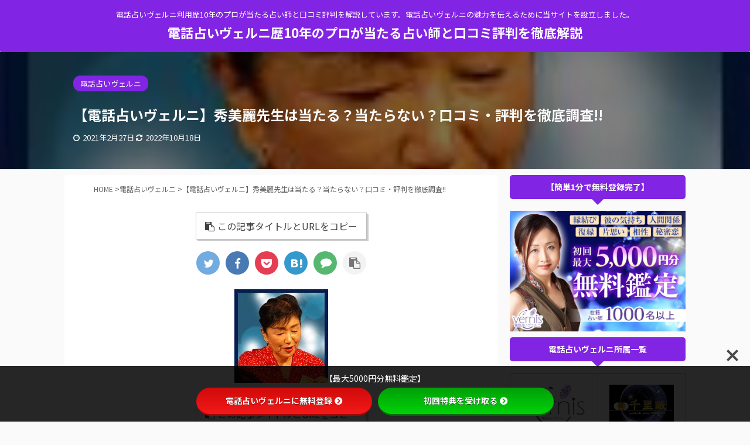

--- FILE ---
content_type: text/html; charset=UTF-8
request_url: https://xn--n8j2kyd9etb8888antyey7ua.com/syubirei/
body_size: 24839
content:
<!DOCTYPE html> <!--[if lt IE 7]><html class="ie6" lang="ja"> <![endif]--> <!--[if IE 7]><html class="i7" lang="ja"> <![endif]--> <!--[if IE 8]><html class="ie" lang="ja"> <![endif]--> <!--[if gt IE 8]><!--><html lang="ja" class="header-bar-fixable"> <!--<![endif]--><head prefix="og: http://ogp.me/ns# fb: http://ogp.me/ns/fb# article: http://ogp.me/ns/article#"><meta charset="UTF-8" ><meta name="viewport" content="width=device-width,initial-scale=1.0,user-scalable=no,viewport-fit=cover"><meta name="format-detection" content="telephone=no" ><link rel="alternate" type="application/rss+xml" title="電話占いヴェルニ歴10年のプロが当たる占い師と口コミ評判を徹底解説 RSS Feed" href="https://xn--n8j2kyd9etb8888antyey7ua.com/feed/" /><link rel="pingback" href="https://xn--n8j2kyd9etb8888antyey7ua.com/xmlrpc.php" > <!--[if lt IE 9]> <script src="https://xn--n8j2kyd9etb8888antyey7ua.com/wp-content/themes/affinger5/js/html5shiv.js"></script> <![endif]--><meta name='robots' content='max-image-preview:large' /><title>【電話占いヴェルニ】秀美麗先生は当たる？当たらない？口コミ・評判を徹底調査!! - 電話占いヴェルニ歴10年のプロが当たる占い師と口コミ評判を徹底解説</title><link rel='dns-prefetch' href='//ajax.googleapis.com' /><link rel='dns-prefetch' href='//use.fontawesome.com' /><link rel='dns-prefetch' href='//fonts.googleapis.com' /><link rel='dns-prefetch' href='//s.w.org' /><link rel='dns-prefetch' href='//c0.wp.com' /> <script defer src="[data-uri]"></script> <style type="text/css">img.wp-smiley,
img.emoji {
	display: inline !important;
	border: none !important;
	box-shadow: none !important;
	height: 1em !important;
	width: 1em !important;
	margin: 0 0.07em !important;
	vertical-align: -0.1em !important;
	background: none !important;
	padding: 0 !important;
}</style><link rel='stylesheet' id='wp-block-library-css'  href='https://xn--n8j2kyd9etb8888antyey7ua.com/wp-includes/css/dist/block-library/style.min.css?ver=6.0.2' type='text/css' media='all' /><style id='wp-block-library-inline-css' type='text/css'>.has-text-align-justify{text-align:justify;}</style><link rel='stylesheet' id='mediaelement-css'  href='https://xn--n8j2kyd9etb8888antyey7ua.com/wp-includes/js/mediaelement/mediaelementplayer-legacy.min.css?ver=4.2.16' type='text/css' media='all' /><link rel='stylesheet' id='wp-mediaelement-css'  href='https://xn--n8j2kyd9etb8888antyey7ua.com/wp-includes/js/mediaelement/wp-mediaelement.min.css?ver=6.0.2' type='text/css' media='all' /><style id='global-styles-inline-css' type='text/css'>body{--wp--preset--color--black: #000000;--wp--preset--color--cyan-bluish-gray: #abb8c3;--wp--preset--color--white: #ffffff;--wp--preset--color--pale-pink: #f78da7;--wp--preset--color--vivid-red: #cf2e2e;--wp--preset--color--luminous-vivid-orange: #ff6900;--wp--preset--color--luminous-vivid-amber: #fcb900;--wp--preset--color--light-green-cyan: #7bdcb5;--wp--preset--color--vivid-green-cyan: #00d084;--wp--preset--color--pale-cyan-blue: #8ed1fc;--wp--preset--color--vivid-cyan-blue: #0693e3;--wp--preset--color--vivid-purple: #9b51e0;--wp--preset--color--soft-red: #e6514c;--wp--preset--color--light-grayish-red: #fdebee;--wp--preset--color--vivid-yellow: #ffc107;--wp--preset--color--very-pale-yellow: #fffde7;--wp--preset--color--very-light-gray: #fafafa;--wp--preset--color--very-dark-gray: #313131;--wp--preset--color--original-color-a: #43a047;--wp--preset--color--original-color-b: #795548;--wp--preset--color--original-color-c: #ec407a;--wp--preset--color--original-color-d: #9e9d24;--wp--preset--gradient--vivid-cyan-blue-to-vivid-purple: linear-gradient(135deg,rgba(6,147,227,1) 0%,rgb(155,81,224) 100%);--wp--preset--gradient--light-green-cyan-to-vivid-green-cyan: linear-gradient(135deg,rgb(122,220,180) 0%,rgb(0,208,130) 100%);--wp--preset--gradient--luminous-vivid-amber-to-luminous-vivid-orange: linear-gradient(135deg,rgba(252,185,0,1) 0%,rgba(255,105,0,1) 100%);--wp--preset--gradient--luminous-vivid-orange-to-vivid-red: linear-gradient(135deg,rgba(255,105,0,1) 0%,rgb(207,46,46) 100%);--wp--preset--gradient--very-light-gray-to-cyan-bluish-gray: linear-gradient(135deg,rgb(238,238,238) 0%,rgb(169,184,195) 100%);--wp--preset--gradient--cool-to-warm-spectrum: linear-gradient(135deg,rgb(74,234,220) 0%,rgb(151,120,209) 20%,rgb(207,42,186) 40%,rgb(238,44,130) 60%,rgb(251,105,98) 80%,rgb(254,248,76) 100%);--wp--preset--gradient--blush-light-purple: linear-gradient(135deg,rgb(255,206,236) 0%,rgb(152,150,240) 100%);--wp--preset--gradient--blush-bordeaux: linear-gradient(135deg,rgb(254,205,165) 0%,rgb(254,45,45) 50%,rgb(107,0,62) 100%);--wp--preset--gradient--luminous-dusk: linear-gradient(135deg,rgb(255,203,112) 0%,rgb(199,81,192) 50%,rgb(65,88,208) 100%);--wp--preset--gradient--pale-ocean: linear-gradient(135deg,rgb(255,245,203) 0%,rgb(182,227,212) 50%,rgb(51,167,181) 100%);--wp--preset--gradient--electric-grass: linear-gradient(135deg,rgb(202,248,128) 0%,rgb(113,206,126) 100%);--wp--preset--gradient--midnight: linear-gradient(135deg,rgb(2,3,129) 0%,rgb(40,116,252) 100%);--wp--preset--duotone--dark-grayscale: url('#wp-duotone-dark-grayscale');--wp--preset--duotone--grayscale: url('#wp-duotone-grayscale');--wp--preset--duotone--purple-yellow: url('#wp-duotone-purple-yellow');--wp--preset--duotone--blue-red: url('#wp-duotone-blue-red');--wp--preset--duotone--midnight: url('#wp-duotone-midnight');--wp--preset--duotone--magenta-yellow: url('#wp-duotone-magenta-yellow');--wp--preset--duotone--purple-green: url('#wp-duotone-purple-green');--wp--preset--duotone--blue-orange: url('#wp-duotone-blue-orange');--wp--preset--font-size--small: 13px;--wp--preset--font-size--medium: 20px;--wp--preset--font-size--large: 36px;--wp--preset--font-size--x-large: 42px;}.has-black-color{color: var(--wp--preset--color--black) !important;}.has-cyan-bluish-gray-color{color: var(--wp--preset--color--cyan-bluish-gray) !important;}.has-white-color{color: var(--wp--preset--color--white) !important;}.has-pale-pink-color{color: var(--wp--preset--color--pale-pink) !important;}.has-vivid-red-color{color: var(--wp--preset--color--vivid-red) !important;}.has-luminous-vivid-orange-color{color: var(--wp--preset--color--luminous-vivid-orange) !important;}.has-luminous-vivid-amber-color{color: var(--wp--preset--color--luminous-vivid-amber) !important;}.has-light-green-cyan-color{color: var(--wp--preset--color--light-green-cyan) !important;}.has-vivid-green-cyan-color{color: var(--wp--preset--color--vivid-green-cyan) !important;}.has-pale-cyan-blue-color{color: var(--wp--preset--color--pale-cyan-blue) !important;}.has-vivid-cyan-blue-color{color: var(--wp--preset--color--vivid-cyan-blue) !important;}.has-vivid-purple-color{color: var(--wp--preset--color--vivid-purple) !important;}.has-black-background-color{background-color: var(--wp--preset--color--black) !important;}.has-cyan-bluish-gray-background-color{background-color: var(--wp--preset--color--cyan-bluish-gray) !important;}.has-white-background-color{background-color: var(--wp--preset--color--white) !important;}.has-pale-pink-background-color{background-color: var(--wp--preset--color--pale-pink) !important;}.has-vivid-red-background-color{background-color: var(--wp--preset--color--vivid-red) !important;}.has-luminous-vivid-orange-background-color{background-color: var(--wp--preset--color--luminous-vivid-orange) !important;}.has-luminous-vivid-amber-background-color{background-color: var(--wp--preset--color--luminous-vivid-amber) !important;}.has-light-green-cyan-background-color{background-color: var(--wp--preset--color--light-green-cyan) !important;}.has-vivid-green-cyan-background-color{background-color: var(--wp--preset--color--vivid-green-cyan) !important;}.has-pale-cyan-blue-background-color{background-color: var(--wp--preset--color--pale-cyan-blue) !important;}.has-vivid-cyan-blue-background-color{background-color: var(--wp--preset--color--vivid-cyan-blue) !important;}.has-vivid-purple-background-color{background-color: var(--wp--preset--color--vivid-purple) !important;}.has-black-border-color{border-color: var(--wp--preset--color--black) !important;}.has-cyan-bluish-gray-border-color{border-color: var(--wp--preset--color--cyan-bluish-gray) !important;}.has-white-border-color{border-color: var(--wp--preset--color--white) !important;}.has-pale-pink-border-color{border-color: var(--wp--preset--color--pale-pink) !important;}.has-vivid-red-border-color{border-color: var(--wp--preset--color--vivid-red) !important;}.has-luminous-vivid-orange-border-color{border-color: var(--wp--preset--color--luminous-vivid-orange) !important;}.has-luminous-vivid-amber-border-color{border-color: var(--wp--preset--color--luminous-vivid-amber) !important;}.has-light-green-cyan-border-color{border-color: var(--wp--preset--color--light-green-cyan) !important;}.has-vivid-green-cyan-border-color{border-color: var(--wp--preset--color--vivid-green-cyan) !important;}.has-pale-cyan-blue-border-color{border-color: var(--wp--preset--color--pale-cyan-blue) !important;}.has-vivid-cyan-blue-border-color{border-color: var(--wp--preset--color--vivid-cyan-blue) !important;}.has-vivid-purple-border-color{border-color: var(--wp--preset--color--vivid-purple) !important;}.has-vivid-cyan-blue-to-vivid-purple-gradient-background{background: var(--wp--preset--gradient--vivid-cyan-blue-to-vivid-purple) !important;}.has-light-green-cyan-to-vivid-green-cyan-gradient-background{background: var(--wp--preset--gradient--light-green-cyan-to-vivid-green-cyan) !important;}.has-luminous-vivid-amber-to-luminous-vivid-orange-gradient-background{background: var(--wp--preset--gradient--luminous-vivid-amber-to-luminous-vivid-orange) !important;}.has-luminous-vivid-orange-to-vivid-red-gradient-background{background: var(--wp--preset--gradient--luminous-vivid-orange-to-vivid-red) !important;}.has-very-light-gray-to-cyan-bluish-gray-gradient-background{background: var(--wp--preset--gradient--very-light-gray-to-cyan-bluish-gray) !important;}.has-cool-to-warm-spectrum-gradient-background{background: var(--wp--preset--gradient--cool-to-warm-spectrum) !important;}.has-blush-light-purple-gradient-background{background: var(--wp--preset--gradient--blush-light-purple) !important;}.has-blush-bordeaux-gradient-background{background: var(--wp--preset--gradient--blush-bordeaux) !important;}.has-luminous-dusk-gradient-background{background: var(--wp--preset--gradient--luminous-dusk) !important;}.has-pale-ocean-gradient-background{background: var(--wp--preset--gradient--pale-ocean) !important;}.has-electric-grass-gradient-background{background: var(--wp--preset--gradient--electric-grass) !important;}.has-midnight-gradient-background{background: var(--wp--preset--gradient--midnight) !important;}.has-small-font-size{font-size: var(--wp--preset--font-size--small) !important;}.has-medium-font-size{font-size: var(--wp--preset--font-size--medium) !important;}.has-large-font-size{font-size: var(--wp--preset--font-size--large) !important;}.has-x-large-font-size{font-size: var(--wp--preset--font-size--x-large) !important;}</style><link rel='stylesheet' id='bfb_fontawesome_stylesheet-css'  href='https://use.fontawesome.com/releases/v5.12.1/css/all.css?ver=6.0.2' type='text/css' media='all' /><link rel='stylesheet' id='bfb_font_Montserrat-css'  href='https://fonts.googleapis.com/css?family=Montserrat&#038;display=swap&#038;ver=6.0.2' type='text/css' media='all' /><link rel='stylesheet' id='contact-form-7-css'  href='https://xn--n8j2kyd9etb8888antyey7ua.com/wp-content/cache/autoptimize/autoptimize_single_0e4a098f3f6e3faede64db8b9da80ba2.php?ver=5.7.7' type='text/css' media='all' /><link rel='stylesheet' id='toc-screen-css'  href='https://xn--n8j2kyd9etb8888antyey7ua.com/wp-content/plugins/table-of-contents-plus/screen.min.css?ver=2411.1' type='text/css' media='all' /><link rel='stylesheet' id='normalize-css'  href='https://xn--n8j2kyd9etb8888antyey7ua.com/wp-content/cache/autoptimize/autoptimize_single_faeb8312e8b6a781d4656fb96f0e2fdb.php?ver=1.5.9' type='text/css' media='all' /><link rel='stylesheet' id='font-awesome-css'  href='https://xn--n8j2kyd9etb8888antyey7ua.com/wp-content/themes/affinger5/css/fontawesome/css/font-awesome.min.css?ver=4.7.0' type='text/css' media='all' /><link rel='stylesheet' id='font-awesome-animation-css'  href='https://xn--n8j2kyd9etb8888antyey7ua.com/wp-content/themes/affinger5/css/fontawesome/css/font-awesome-animation.min.css?ver=6.0.2' type='text/css' media='all' /><link rel='stylesheet' id='st_svg-css'  href='https://xn--n8j2kyd9etb8888antyey7ua.com/wp-content/cache/autoptimize/autoptimize_single_a65a55977dba08c3ec7e701818aacc75.php?ver=6.0.2' type='text/css' media='all' /><link rel='stylesheet' id='slick-css'  href='https://xn--n8j2kyd9etb8888antyey7ua.com/wp-content/cache/autoptimize/autoptimize_single_f38b2db10e01b1572732a3191d538707.php?ver=1.8.0' type='text/css' media='all' /><link rel='stylesheet' id='slick-theme-css'  href='https://xn--n8j2kyd9etb8888antyey7ua.com/wp-content/cache/autoptimize/autoptimize_single_f9faba678c4d6dcfdde69e5b11b37a2e.php?ver=1.8.0' type='text/css' media='all' /><link rel='stylesheet' id='fonts-googleapis-notosansjp-css'  href='//fonts.googleapis.com/css?family=Noto+Sans+JP%3A400%2C700&#038;display=swap&#038;subset=japanese&#038;ver=6.0.2' type='text/css' media='all' /><link rel='stylesheet' id='style-css'  href='https://xn--n8j2kyd9etb8888antyey7ua.com/wp-content/cache/autoptimize/autoptimize_single_6a843b619dcd53abd8f02e41b0fd1c6c.php?ver=6.0.2' type='text/css' media='all' /><link rel='stylesheet' id='child-style-css'  href='https://xn--n8j2kyd9etb8888antyey7ua.com/wp-content/themes/affinger5-child/style.css?ver=6.0.2' type='text/css' media='all' /><link rel='stylesheet' id='single-css'  href='https://xn--n8j2kyd9etb8888antyey7ua.com/wp-content/themes/affinger5/st-rankcss.php' type='text/css' media='all' /><link rel='stylesheet' id='st-kaiwa-style-css'  href='https://xn--n8j2kyd9etb8888antyey7ua.com/wp-content/plugins/st-kaiwa/assets/css/style.php?ver=20191218' type='text/css' media='all' /><link rel='stylesheet' id='st-themecss-css'  href='https://xn--n8j2kyd9etb8888antyey7ua.com/wp-content/themes/affinger5/st-themecss-loader.php?ver=6.0.2' type='text/css' media='all' /><link rel='stylesheet' id='jetpack_css-css'  href='https://xn--n8j2kyd9etb8888antyey7ua.com/wp-content/cache/autoptimize/autoptimize_single_5f633defb640ac82ef701b883665cd22.php?ver=12.0.2' type='text/css' media='all' /> <script type='text/javascript' src='//ajax.googleapis.com/ajax/libs/jquery/1.11.3/jquery.min.js?ver=1.11.3' id='jquery-js'></script> <link rel="https://api.w.org/" href="https://xn--n8j2kyd9etb8888antyey7ua.com/wp-json/" /><link rel="alternate" type="application/json" href="https://xn--n8j2kyd9etb8888antyey7ua.com/wp-json/wp/v2/posts/3370" /><link rel='shortlink' href='https://xn--n8j2kyd9etb8888antyey7ua.com/?p=3370' /><link rel="alternate" type="application/json+oembed" href="https://xn--n8j2kyd9etb8888antyey7ua.com/wp-json/oembed/1.0/embed?url=https%3A%2F%2Fxn--n8j2kyd9etb8888antyey7ua.com%2Fsyubirei%2F" /><link rel="alternate" type="text/xml+oembed" href="https://xn--n8j2kyd9etb8888antyey7ua.com/wp-json/oembed/1.0/embed?url=https%3A%2F%2Fxn--n8j2kyd9etb8888antyey7ua.com%2Fsyubirei%2F&#038;format=xml" /><style>img#wpstats{display:none}</style><meta name="robots" content="index, follow" /><meta name="thumbnail" content="https://xn--n8j2kyd9etb8888antyey7ua.com/wp-content/uploads/2021/02/b58f138b05aa6b537c0b22577def629f.jpeg"><link rel="canonical" href="https://xn--n8j2kyd9etb8888antyey7ua.com/syubirei/" /><link rel="icon" href="https://xn--n8j2kyd9etb8888antyey7ua.com/wp-content/uploads/2020/06/cropped-8985d88f5b0c0d34ff5bc7d8a1d05168-1-32x32.jpg" sizes="32x32" /><link rel="icon" href="https://xn--n8j2kyd9etb8888antyey7ua.com/wp-content/uploads/2020/06/cropped-8985d88f5b0c0d34ff5bc7d8a1d05168-1-192x192.jpg" sizes="192x192" /><link rel="apple-touch-icon" href="https://xn--n8j2kyd9etb8888antyey7ua.com/wp-content/uploads/2020/06/cropped-8985d88f5b0c0d34ff5bc7d8a1d05168-1-180x180.jpg" /><meta name="msapplication-TileImage" content="https://xn--n8j2kyd9etb8888antyey7ua.com/wp-content/uploads/2020/06/cropped-8985d88f5b0c0d34ff5bc7d8a1d05168-1-270x270.jpg" /> <script>(function (i, s, o, g, r, a, m) {
			i['GoogleAnalyticsObject'] = r;
			i[r] = i[r] || function () {
					(i[r].q = i[r].q || []).push(arguments)
				}, i[r].l = 1 * new Date();
			a = s.createElement(o),
				m = s.getElementsByTagName(o)[0];
			a.async = 1;
			a.src = g;
			m.parentNode.insertBefore(a, m)
		})(window, document, 'script', '//www.google-analytics.com/analytics.js', 'ga');

		ga('create', 'UA-117611934-4', 'auto');
		ga('send', 'pageview');</script> <script defer src="[data-uri]"></script> <script defer src="[data-uri]"></script> <script defer src="[data-uri]"></script> <script defer src="[data-uri]"></script> <script defer src="[data-uri]"></script> </head><body class="post-template-default single single-post postid-3370 single-format-standard not-front-page" ><div id="st-ami"><div id="wrapper" class=""><div id="wrapper-in"><header id="st-headwide"><div id="headbox-bg"><div id="headbox"><nav id="s-navi" class="pcnone" data-st-nav data-st-nav-type="fixed"><dl class="acordion is-active" data-st-nav-primary><dt class="trigger"><p class="acordion_button"><span class="op has-text"><i class="fa st-svg-menu"></i></span></p></dt><dd class="acordion_tree"><div class="acordion_tree_content"><div class="st-ac-box"><div id="search-3" class="st-widgets-box ac-widgets-top widget_search"><div id="search"><form method="get" id="searchform" action="https://xn--n8j2kyd9etb8888antyey7ua.com/"> <label class="hidden" for="s"> </label> <input type="text" placeholder="検索するテキストを入力" value="" name="s" id="s" /> <input type="image" src="https://xn--n8j2kyd9etb8888antyey7ua.com/wp-content/themes/affinger5/images/search.png" alt="検索" id="searchsubmit" /></form></div></div></div><div class="clear"></div></div></dd></dl></nav><div id="header-l"><div id="st-text-logo"><p class="descr sitenametop"> 電話占いヴェルニ利用歴10年のプロが当たる占い師と口コミ評判を解説しています。電話占いヴェルニの魅力を伝えるために当サイトを設立しました。</p><p class="sitename"><a href="https://xn--n8j2kyd9etb8888antyey7ua.com/"> 電話占いヴェルニ歴10年のプロが当たる占い師と口コミ評判を徹底解説 </a></p></div></div><div id="header-r" class="smanone"></div></div></div><div id="gazou-wide"><div id="st-menubox"><div id="st-menuwide"></div></div></div></header><div id="content-w"><div id="st-header-post-under-box" class="st-header-post-data st-dark"
 style="background:url(&quot;https://xn--n8j2kyd9etb8888antyey7ua.com/wp-content/uploads/2021/02/b58f138b05aa6b537c0b22577def629f.jpeg&quot;);background-size:cover;background-position: center center;"><div class="st-content-width st-dark-cover"><p class="st-catgroup"> <a href="https://xn--n8j2kyd9etb8888antyey7ua.com/vernis/" title="View all posts in 電話占いヴェルニ" rel="category tag"><span class="catname st-catid1">電話占いヴェルニ</span></a></p><p class="entry-title heder-post-data-title">【電話占いヴェルニ】秀美麗先生は当たる？当たらない？口コミ・評判を徹底調査!!</p><div class="blogbox "><p><span class="kdate"> <i class="fa fa-clock-o"></i>2021年2月27日 <i class="fa fa-refresh"></i><time class="updated" datetime="2022-10-18T01:30:20+0900">2022年10月18日</time> </span></p></div></div></div><div id="content" class="clearfix"><div id="contentInner"><main><article><div id="post-3370" class="st-post post-3370 post type-post status-publish format-standard has-post-thumbnail hentry category-vernis"><div
 id="breadcrumb" class="st-post-data-breadcrumb"><ol itemscope itemtype="http://schema.org/BreadcrumbList"><li itemprop="itemListElement" itemscope itemtype="http://schema.org/ListItem"> <a href="https://xn--n8j2kyd9etb8888antyey7ua.com" itemprop="item"> <span itemprop="name">HOME</span> </a> &gt;<meta itemprop="position" content="1"/></li><li itemprop="itemListElement" itemscope itemtype="http://schema.org/ListItem"> <a href="https://xn--n8j2kyd9etb8888antyey7ua.com/vernis/" itemprop="item"> <span
 itemprop="name">電話占いヴェルニ</span> </a> &gt;<meta itemprop="position" content="2"/></li></ol><h1 class="entry-title st-css-no">【電話占いヴェルニ】秀美麗先生は当たる？当たらない？口コミ・評判を徹底調査!!</h1></div><div style="display:none;"><div class="blogbox "><p><span class="kdate"> <i class="fa fa-clock-o"></i>2021年2月27日 <i class="fa fa-refresh"></i><time class="updated" datetime="2022-10-18T01:30:20+0900">2022年10月18日</time> </span></p></div></div><div class="st-copyurl-btn"> <a href="#" rel="nofollow" data-st-copy-text="【電話占いヴェルニ】秀美麗先生は当たる？当たらない？口コミ・評判を徹底調査!! / https://xn--n8j2kyd9etb8888antyey7ua.com/syubirei/"><i class="fa fa-clipboard"></i>この記事タイトルとURLをコピー</a></div><div class="sns st-sns-top"><ul class="clearfix"><li class="twitter"> <a rel="nofollow" onclick="window.open('//twitter.com/intent/tweet?url=https%3A%2F%2Fxn--n8j2kyd9etb8888antyey7ua.com%2Fsyubirei%2F&text=%E3%80%90%E9%9B%BB%E8%A9%B1%E5%8D%A0%E3%81%84%E3%83%B4%E3%82%A7%E3%83%AB%E3%83%8B%E3%80%91%E7%A7%80%E7%BE%8E%E9%BA%97%E5%85%88%E7%94%9F%E3%81%AF%E5%BD%93%E3%81%9F%E3%82%8B%EF%BC%9F%E5%BD%93%E3%81%9F%E3%82%89%E3%81%AA%E3%81%84%EF%BC%9F%E5%8F%A3%E3%82%B3%E3%83%9F%E3%83%BB%E8%A9%95%E5%88%A4%E3%82%92%E5%BE%B9%E5%BA%95%E8%AA%BF%E6%9F%BB%21%21&tw_p=tweetbutton', '', 'width=500,height=450'); return false;"><i class="fa fa-twitter"></i><span class="snstext " >Twitter</span></a></li><li class="facebook"> <a href="//www.facebook.com/sharer.php?src=bm&u=https%3A%2F%2Fxn--n8j2kyd9etb8888antyey7ua.com%2Fsyubirei%2F&t=%E3%80%90%E9%9B%BB%E8%A9%B1%E5%8D%A0%E3%81%84%E3%83%B4%E3%82%A7%E3%83%AB%E3%83%8B%E3%80%91%E7%A7%80%E7%BE%8E%E9%BA%97%E5%85%88%E7%94%9F%E3%81%AF%E5%BD%93%E3%81%9F%E3%82%8B%EF%BC%9F%E5%BD%93%E3%81%9F%E3%82%89%E3%81%AA%E3%81%84%EF%BC%9F%E5%8F%A3%E3%82%B3%E3%83%9F%E3%83%BB%E8%A9%95%E5%88%A4%E3%82%92%E5%BE%B9%E5%BA%95%E8%AA%BF%E6%9F%BB%21%21" target="_blank" rel="nofollow noopener"><i class="fa fa-facebook"></i><span class="snstext " >Share</span> </a></li><li class="pocket"> <a rel="nofollow" onclick="window.open('//getpocket.com/edit?url=https%3A%2F%2Fxn--n8j2kyd9etb8888antyey7ua.com%2Fsyubirei%2F&title=%E3%80%90%E9%9B%BB%E8%A9%B1%E5%8D%A0%E3%81%84%E3%83%B4%E3%82%A7%E3%83%AB%E3%83%8B%E3%80%91%E7%A7%80%E7%BE%8E%E9%BA%97%E5%85%88%E7%94%9F%E3%81%AF%E5%BD%93%E3%81%9F%E3%82%8B%EF%BC%9F%E5%BD%93%E3%81%9F%E3%82%89%E3%81%AA%E3%81%84%EF%BC%9F%E5%8F%A3%E3%82%B3%E3%83%9F%E3%83%BB%E8%A9%95%E5%88%A4%E3%82%92%E5%BE%B9%E5%BA%95%E8%AA%BF%E6%9F%BB%21%21', '', 'width=500,height=350'); return false;"><i class="fa fa-get-pocket"></i><span class="snstext " >Pocket</span></a></li><li class="hatebu"> <a href="//b.hatena.ne.jp/entry/https://xn--n8j2kyd9etb8888antyey7ua.com/syubirei/" class="hatena-bookmark-button" data-hatena-bookmark-layout="simple" title="【電話占いヴェルニ】秀美麗先生は当たる？当たらない？口コミ・評判を徹底調査!!" rel="nofollow"><i class="fa st-svg-hateb"></i><span class="snstext " >Hatena</span> </a><script defer type="text/javascript" src="//b.st-hatena.com/js/bookmark_button.js" charset="utf-8"></script> </li><li class="line"> <a href="//line.me/R/msg/text/?%E3%80%90%E9%9B%BB%E8%A9%B1%E5%8D%A0%E3%81%84%E3%83%B4%E3%82%A7%E3%83%AB%E3%83%8B%E3%80%91%E7%A7%80%E7%BE%8E%E9%BA%97%E5%85%88%E7%94%9F%E3%81%AF%E5%BD%93%E3%81%9F%E3%82%8B%EF%BC%9F%E5%BD%93%E3%81%9F%E3%82%89%E3%81%AA%E3%81%84%EF%BC%9F%E5%8F%A3%E3%82%B3%E3%83%9F%E3%83%BB%E8%A9%95%E5%88%A4%E3%82%92%E5%BE%B9%E5%BA%95%E8%AA%BF%E6%9F%BB%21%21%0Ahttps%3A%2F%2Fxn--n8j2kyd9etb8888antyey7ua.com%2Fsyubirei%2F" target="_blank" rel="nofollow noopener"><i class="fa fa-comment" aria-hidden="true"></i><span class="snstext" >LINE</span></a></li><li class="share-copy"> <a href="#" rel="nofollow" data-st-copy-text="【電話占いヴェルニ】秀美麗先生は当たる？当たらない？口コミ・評判を徹底調査!! / https://xn--n8j2kyd9etb8888antyey7ua.com/syubirei/"><i class="fa fa-clipboard"></i><span class="snstext" >コピーする</span></a></li></ul></div><div class="mainbox"><div id="nocopy" ><div class="entry-content"><p><img src="https://xn--n8j2kyd9etb8888antyey7ua.com/wp-content/uploads/2021/02/b58f138b05aa6b537c0b22577def629f.jpeg" alt="秀美麗先生" width="160" height="160" class="aligncenter size-full wp-image-3380" srcset="https://xn--n8j2kyd9etb8888antyey7ua.com/wp-content/uploads/2021/02/b58f138b05aa6b537c0b22577def629f.jpeg 160w, https://xn--n8j2kyd9etb8888antyey7ua.com/wp-content/uploads/2021/02/b58f138b05aa6b537c0b22577def629f-150x150.jpeg 150w, https://xn--n8j2kyd9etb8888antyey7ua.com/wp-content/uploads/2021/02/b58f138b05aa6b537c0b22577def629f-100x100.jpeg 100w" sizes="(max-width: 160px) 100vw, 160px" /></p></div></div><div class="adbox"><div style="padding-top:10px;"></div></div></div><div class="st-copyurl-btn"> <a href="#" rel="nofollow" data-st-copy-text="【電話占いヴェルニ】秀美麗先生は当たる？当たらない？口コミ・評判を徹底調査!! / https://xn--n8j2kyd9etb8888antyey7ua.com/syubirei/"><i class="fa fa-clipboard"></i>この記事タイトルとURLをコピー</a></div><div class="sns st-sns-top"><ul class="clearfix"><li class="twitter"> <a rel="nofollow" onclick="window.open('//twitter.com/intent/tweet?url=https%3A%2F%2Fxn--n8j2kyd9etb8888antyey7ua.com%2Fsyubirei%2F&text=%E3%80%90%E9%9B%BB%E8%A9%B1%E5%8D%A0%E3%81%84%E3%83%B4%E3%82%A7%E3%83%AB%E3%83%8B%E3%80%91%E7%A7%80%E7%BE%8E%E9%BA%97%E5%85%88%E7%94%9F%E3%81%AF%E5%BD%93%E3%81%9F%E3%82%8B%EF%BC%9F%E5%BD%93%E3%81%9F%E3%82%89%E3%81%AA%E3%81%84%EF%BC%9F%E5%8F%A3%E3%82%B3%E3%83%9F%E3%83%BB%E8%A9%95%E5%88%A4%E3%82%92%E5%BE%B9%E5%BA%95%E8%AA%BF%E6%9F%BB%21%21&tw_p=tweetbutton', '', 'width=500,height=450'); return false;"><i class="fa fa-twitter"></i><span class="snstext " >Twitter</span></a></li><li class="facebook"> <a href="//www.facebook.com/sharer.php?src=bm&u=https%3A%2F%2Fxn--n8j2kyd9etb8888antyey7ua.com%2Fsyubirei%2F&t=%E3%80%90%E9%9B%BB%E8%A9%B1%E5%8D%A0%E3%81%84%E3%83%B4%E3%82%A7%E3%83%AB%E3%83%8B%E3%80%91%E7%A7%80%E7%BE%8E%E9%BA%97%E5%85%88%E7%94%9F%E3%81%AF%E5%BD%93%E3%81%9F%E3%82%8B%EF%BC%9F%E5%BD%93%E3%81%9F%E3%82%89%E3%81%AA%E3%81%84%EF%BC%9F%E5%8F%A3%E3%82%B3%E3%83%9F%E3%83%BB%E8%A9%95%E5%88%A4%E3%82%92%E5%BE%B9%E5%BA%95%E8%AA%BF%E6%9F%BB%21%21" target="_blank" rel="nofollow noopener"><i class="fa fa-facebook"></i><span class="snstext " >Share</span> </a></li><li class="pocket"> <a rel="nofollow" onclick="window.open('//getpocket.com/edit?url=https%3A%2F%2Fxn--n8j2kyd9etb8888antyey7ua.com%2Fsyubirei%2F&title=%E3%80%90%E9%9B%BB%E8%A9%B1%E5%8D%A0%E3%81%84%E3%83%B4%E3%82%A7%E3%83%AB%E3%83%8B%E3%80%91%E7%A7%80%E7%BE%8E%E9%BA%97%E5%85%88%E7%94%9F%E3%81%AF%E5%BD%93%E3%81%9F%E3%82%8B%EF%BC%9F%E5%BD%93%E3%81%9F%E3%82%89%E3%81%AA%E3%81%84%EF%BC%9F%E5%8F%A3%E3%82%B3%E3%83%9F%E3%83%BB%E8%A9%95%E5%88%A4%E3%82%92%E5%BE%B9%E5%BA%95%E8%AA%BF%E6%9F%BB%21%21', '', 'width=500,height=350'); return false;"><i class="fa fa-get-pocket"></i><span class="snstext " >Pocket</span></a></li><li class="hatebu"> <a href="//b.hatena.ne.jp/entry/https://xn--n8j2kyd9etb8888antyey7ua.com/syubirei/" class="hatena-bookmark-button" data-hatena-bookmark-layout="simple" title="【電話占いヴェルニ】秀美麗先生は当たる？当たらない？口コミ・評判を徹底調査!!" rel="nofollow"><i class="fa st-svg-hateb"></i><span class="snstext " >Hatena</span> </a><script defer type="text/javascript" src="//b.st-hatena.com/js/bookmark_button.js" charset="utf-8"></script> </li><li class="line"> <a href="//line.me/R/msg/text/?%E3%80%90%E9%9B%BB%E8%A9%B1%E5%8D%A0%E3%81%84%E3%83%B4%E3%82%A7%E3%83%AB%E3%83%8B%E3%80%91%E7%A7%80%E7%BE%8E%E9%BA%97%E5%85%88%E7%94%9F%E3%81%AF%E5%BD%93%E3%81%9F%E3%82%8B%EF%BC%9F%E5%BD%93%E3%81%9F%E3%82%89%E3%81%AA%E3%81%84%EF%BC%9F%E5%8F%A3%E3%82%B3%E3%83%9F%E3%83%BB%E8%A9%95%E5%88%A4%E3%82%92%E5%BE%B9%E5%BA%95%E8%AA%BF%E6%9F%BB%21%21%0Ahttps%3A%2F%2Fxn--n8j2kyd9etb8888antyey7ua.com%2Fsyubirei%2F" target="_blank" rel="nofollow noopener"><i class="fa fa-comment" aria-hidden="true"></i><span class="snstext" >LINE</span></a></li><li class="share-copy"> <a href="#" rel="nofollow" data-st-copy-text="【電話占いヴェルニ】秀美麗先生は当たる？当たらない？口コミ・評判を徹底調査!! / https://xn--n8j2kyd9etb8888antyey7ua.com/syubirei/"><i class="fa fa-clipboard"></i><span class="snstext" >コピーする</span></a></li></ul></div><div class="kanren pop-box "><p class="p-entry-t"><span class="p-entry">当サイト人気記事ランキング</span></p><dl class="clearfix"><dt class="poprank"> <a href="https://xn--n8j2kyd9etb8888antyey7ua.com/"> <img width="150" height="150" src="https://xn--n8j2kyd9etb8888antyey7ua.com/wp-content/uploads/2020/06/8985d88f5b0c0d34ff5bc7d8a1d05168-150x150.jpg" class="attachment-st_thumb150 size-st_thumb150 wp-post-image" alt="電話占いヴェルニ" loading="lazy" srcset="https://xn--n8j2kyd9etb8888antyey7ua.com/wp-content/uploads/2020/06/8985d88f5b0c0d34ff5bc7d8a1d05168-150x150.jpg 150w, https://xn--n8j2kyd9etb8888antyey7ua.com/wp-content/uploads/2020/06/8985d88f5b0c0d34ff5bc7d8a1d05168-100x100.jpg 100w" sizes="(max-width: 150px) 100vw, 150px" /> </a> <span class="poprank-no">1</span></dt><dd><h5 class="popular-t"><a href="https://xn--n8j2kyd9etb8888antyey7ua.com/">電話占いヴェルニの口コミで人気の当たるおすすめ先生ランキングTOP661</a></h5></dd></dl><dl class="clearfix"><dt class="poprank"> <a href="https://xn--n8j2kyd9etb8888antyey7ua.com/wakana/"> <img width="150" height="150" src="https://xn--n8j2kyd9etb8888antyey7ua.com/wp-content/uploads/2020/06/picture_dsp-2-150x150.jpg" class="attachment-st_thumb150 size-st_thumb150 wp-post-image" alt="若菜先生" loading="lazy" srcset="https://xn--n8j2kyd9etb8888antyey7ua.com/wp-content/uploads/2020/06/picture_dsp-2-150x150.jpg 150w, https://xn--n8j2kyd9etb8888antyey7ua.com/wp-content/uploads/2020/06/picture_dsp-2-100x100.jpg 100w, https://xn--n8j2kyd9etb8888antyey7ua.com/wp-content/uploads/2020/06/picture_dsp-2.jpg 160w" sizes="(max-width: 150px) 100vw, 150px" /> </a> <span class="poprank-no">2</span></dt><dd><h5 class="popular-t"><a href="https://xn--n8j2kyd9etb8888antyey7ua.com/wakana/">【電話占いヴェルニ】若菜先生は当たる？当たらない？口コミ・評判を徹底調査!!</a></h5></dd></dl><dl class="clearfix"><dt class="poprank"> <a href="https://xn--n8j2kyd9etb8888antyey7ua.com/miria/"> <img width="150" height="150" src="https://xn--n8j2kyd9etb8888antyey7ua.com/wp-content/uploads/2020/06/picture_dsp-3-150x150.jpg" class="attachment-st_thumb150 size-st_thumb150 wp-post-image" alt="魅理亜先生" loading="lazy" srcset="https://xn--n8j2kyd9etb8888antyey7ua.com/wp-content/uploads/2020/06/picture_dsp-3-150x150.jpg 150w, https://xn--n8j2kyd9etb8888antyey7ua.com/wp-content/uploads/2020/06/picture_dsp-3-100x100.jpg 100w, https://xn--n8j2kyd9etb8888antyey7ua.com/wp-content/uploads/2020/06/picture_dsp-3.jpg 160w" sizes="(max-width: 150px) 100vw, 150px" /> </a> <span class="poprank-no">3</span></dt><dd><h5 class="popular-t"><a href="https://xn--n8j2kyd9etb8888antyey7ua.com/miria/">【ヴェルニ】魅理亜（ミリア）先生の復縁占いは当たる？口コミ・評判を徹底調査!!</a></h5></dd></dl><dl class="clearfix"><dt class="poprank"> <a href="https://xn--n8j2kyd9etb8888antyey7ua.com/kujaku/"> <img width="150" height="150" src="https://xn--n8j2kyd9etb8888antyey7ua.com/wp-content/uploads/2020/06/picture_dsp-4-150x150.jpg" class="attachment-st_thumb150 size-st_thumb150 wp-post-image" alt="孔雀先生" loading="lazy" srcset="https://xn--n8j2kyd9etb8888antyey7ua.com/wp-content/uploads/2020/06/picture_dsp-4-150x150.jpg 150w, https://xn--n8j2kyd9etb8888antyey7ua.com/wp-content/uploads/2020/06/picture_dsp-4-100x100.jpg 100w, https://xn--n8j2kyd9etb8888antyey7ua.com/wp-content/uploads/2020/06/picture_dsp-4.jpg 160w" sizes="(max-width: 150px) 100vw, 150px" /> </a> <span class="poprank-no">4</span></dt><dd><h5 class="popular-t"><a href="https://xn--n8j2kyd9etb8888antyey7ua.com/kujaku/">【電話占いヴェルニ】孔雀先生は当たる？当たらない？口コミ・評判を徹底調査!!</a></h5></dd></dl><dl class="clearfix"><dt class="poprank"> <a href="https://xn--n8j2kyd9etb8888antyey7ua.com/rena/"> <img width="150" height="150" src="https://xn--n8j2kyd9etb8888antyey7ua.com/wp-content/uploads/2020/06/rena-150x150.jpg" class="attachment-st_thumb150 size-st_thumb150 wp-post-image" alt="レナ先生" loading="lazy" srcset="https://xn--n8j2kyd9etb8888antyey7ua.com/wp-content/uploads/2020/06/rena-150x150.jpg 150w, https://xn--n8j2kyd9etb8888antyey7ua.com/wp-content/uploads/2020/06/rena-100x100.jpg 100w, https://xn--n8j2kyd9etb8888antyey7ua.com/wp-content/uploads/2020/06/rena.jpg 160w" sizes="(max-width: 150px) 100vw, 150px" /> </a> <span class="poprank-no">5</span></dt><dd><h5 class="popular-t"><a href="https://xn--n8j2kyd9etb8888antyey7ua.com/rena/">【ヴェルニ】レナ先生の復縁占いは当たる？口コミ・評判を徹底調査!!</a></h5></dd></dl><dl class="clearfix"><dt class="poprank"> <a href="https://xn--n8j2kyd9etb8888antyey7ua.com/sena/"> <img width="150" height="150" src="https://xn--n8j2kyd9etb8888antyey7ua.com/wp-content/uploads/2020/06/sena-150x150.jpg" class="attachment-st_thumb150 size-st_thumb150 wp-post-image" alt="瀬那先生" loading="lazy" srcset="https://xn--n8j2kyd9etb8888antyey7ua.com/wp-content/uploads/2020/06/sena-150x150.jpg 150w, https://xn--n8j2kyd9etb8888antyey7ua.com/wp-content/uploads/2020/06/sena-100x100.jpg 100w, https://xn--n8j2kyd9etb8888antyey7ua.com/wp-content/uploads/2020/06/sena.jpg 160w" sizes="(max-width: 150px) 100vw, 150px" /> </a> <span class="poprank-no">6</span></dt><dd><h5 class="popular-t"><a href="https://xn--n8j2kyd9etb8888antyey7ua.com/sena/">【電話占いヴェルニ】瀬那先生は当たる？当たらない？口コミ・評判を徹底調査!!</a></h5></dd></dl><dl class="clearfix"><dt class="poprank"> <a href="https://xn--n8j2kyd9etb8888antyey7ua.com/nonoa/"> <img width="150" height="150" src="https://xn--n8j2kyd9etb8888antyey7ua.com/wp-content/uploads/2020/06/nonoa-150x150.jpg" class="attachment-st_thumb150 size-st_thumb150 wp-post-image" alt="乃々空先生" loading="lazy" srcset="https://xn--n8j2kyd9etb8888antyey7ua.com/wp-content/uploads/2020/06/nonoa-150x150.jpg 150w, https://xn--n8j2kyd9etb8888antyey7ua.com/wp-content/uploads/2020/06/nonoa-100x100.jpg 100w, https://xn--n8j2kyd9etb8888antyey7ua.com/wp-content/uploads/2020/06/nonoa.jpg 160w" sizes="(max-width: 150px) 100vw, 150px" /> </a> <span class="poprank-no">7</span></dt><dd><h5 class="popular-t"><a href="https://xn--n8j2kyd9etb8888antyey7ua.com/nonoa/">【ヴェルニ】乃々空（ののあ）先生の復縁占いは当たる？口コミ・評判を徹底調査!!</a></h5></dd></dl><dl class="clearfix"><dt class="poprank"> <a href="https://xn--n8j2kyd9etb8888antyey7ua.com/kokoro/"> <img width="150" height="150" src="https://xn--n8j2kyd9etb8888antyey7ua.com/wp-content/uploads/2020/06/kokoro-150x150.jpg" class="attachment-st_thumb150 size-st_thumb150 wp-post-image" alt="ココロ先生" loading="lazy" srcset="https://xn--n8j2kyd9etb8888antyey7ua.com/wp-content/uploads/2020/06/kokoro-150x150.jpg 150w, https://xn--n8j2kyd9etb8888antyey7ua.com/wp-content/uploads/2020/06/kokoro-100x100.jpg 100w, https://xn--n8j2kyd9etb8888antyey7ua.com/wp-content/uploads/2020/06/kokoro.jpg 160w" sizes="(max-width: 150px) 100vw, 150px" /> </a> <span class="poprank-no">8</span></dt><dd><h5 class="popular-t"><a href="https://xn--n8j2kyd9etb8888antyey7ua.com/kokoro/">【電話占いヴェルニ】ココロ先生は当たる？当たらない？口コミ・評判【徹底調査】</a></h5></dd></dl><dl class="clearfix"><dt class="poprank"> <a href="https://xn--n8j2kyd9etb8888antyey7ua.com/tsukiou/"> <img width="150" height="150" src="https://xn--n8j2kyd9etb8888antyey7ua.com/wp-content/uploads/2020/06/tukiou-150x150.jpg" class="attachment-st_thumb150 size-st_thumb150 wp-post-image" alt="月凰先生" loading="lazy" srcset="https://xn--n8j2kyd9etb8888antyey7ua.com/wp-content/uploads/2020/06/tukiou-150x150.jpg 150w, https://xn--n8j2kyd9etb8888antyey7ua.com/wp-content/uploads/2020/06/tukiou-100x100.jpg 100w, https://xn--n8j2kyd9etb8888antyey7ua.com/wp-content/uploads/2020/06/tukiou.jpg 160w" sizes="(max-width: 150px) 100vw, 150px" /> </a> <span class="poprank-no">9</span></dt><dd><h5 class="popular-t"><a href="https://xn--n8j2kyd9etb8888antyey7ua.com/tsukiou/">【電話占いヴェルニ】月凰（ツキオウ）先生の復縁占いは当たる？口コミ・評判を徹底調査!!</a></h5></dd></dl><dl class="clearfix"><dt class="poprank"> <a href="https://xn--n8j2kyd9etb8888antyey7ua.com/kagura/"> <img width="150" height="150" src="https://xn--n8j2kyd9etb8888antyey7ua.com/wp-content/uploads/2020/06/kagura-150x150.jpg" class="attachment-st_thumb150 size-st_thumb150 wp-post-image" alt="神楽先生" loading="lazy" srcset="https://xn--n8j2kyd9etb8888antyey7ua.com/wp-content/uploads/2020/06/kagura-150x150.jpg 150w, https://xn--n8j2kyd9etb8888antyey7ua.com/wp-content/uploads/2020/06/kagura-100x100.jpg 100w, https://xn--n8j2kyd9etb8888antyey7ua.com/wp-content/uploads/2020/06/kagura.jpg 160w" sizes="(max-width: 150px) 100vw, 150px" /> </a> <span class="poprank-no">10</span></dt><dd><h5 class="popular-t"><a href="https://xn--n8j2kyd9etb8888antyey7ua.com/kagura/">【ヴェルニ】神楽先生の復縁占いは当たる？当たらない？口コミ・評判を徹底調査!!</a></h5></dd></dl><dl class="clearfix"><dt class="poprank"> <a href="https://xn--n8j2kyd9etb8888antyey7ua.com/rurika/"> <img width="150" height="150" src="https://xn--n8j2kyd9etb8888antyey7ua.com/wp-content/uploads/2020/06/rurika-150x150.jpg" class="attachment-st_thumb150 size-st_thumb150 wp-post-image" alt="瑠璃華先生" loading="lazy" srcset="https://xn--n8j2kyd9etb8888antyey7ua.com/wp-content/uploads/2020/06/rurika-150x150.jpg 150w, https://xn--n8j2kyd9etb8888antyey7ua.com/wp-content/uploads/2020/06/rurika-100x100.jpg 100w, https://xn--n8j2kyd9etb8888antyey7ua.com/wp-content/uploads/2020/06/rurika.jpg 160w" sizes="(max-width: 150px) 100vw, 150px" /> </a> <span class="poprank-no">11</span></dt><dd><h5 class="popular-t"><a href="https://xn--n8j2kyd9etb8888antyey7ua.com/rurika/">【ヴェルニ】瑠璃華（るりか）先生の復縁占いは当たる？当たらない？口コミ・評判を徹底調査!!</a></h5></dd></dl></div><p class="tagst"> <i class="fa fa-folder-open-o" aria-hidden="true"></i>-<a href="https://xn--n8j2kyd9etb8888antyey7ua.com/vernis/" rel="category tag">電話占いヴェルニ</a><br/></p><aside><p class="author" style="display:none;"><a href="https://xn--n8j2kyd9etb8888antyey7ua.com/author/tada/" title="tada" class="vcard author"><span class="fn">author</span></a></p><h4 class="point"><span class="point-in">この記事を読んだ人はこんな記事も読んでいます</span></h4><div class="kanren" data-st-load-more-content
 data-st-load-more-id="405997b8-2f7c-4ad7-bdeb-00eb94e863f1"><dl class="clearfix"><dt><a href="https://xn--n8j2kyd9etb8888antyey7ua.com/post-5481/"> <img width="150" height="150" src="https://xn--n8j2kyd9etb8888antyey7ua.com/wp-content/uploads/2022/05/2022-05-08_23h50_34-150x150.png" class="attachment-st_thumb150 size-st_thumb150 wp-post-image" alt="玉依先生" loading="lazy" srcset="https://xn--n8j2kyd9etb8888antyey7ua.com/wp-content/uploads/2022/05/2022-05-08_23h50_34-150x150.png 150w, https://xn--n8j2kyd9etb8888antyey7ua.com/wp-content/uploads/2022/05/2022-05-08_23h50_34-100x100.png 100w" sizes="(max-width: 150px) 100vw, 150px" /> </a></dt><dd><h5 class="kanren-t"> <a href="https://xn--n8j2kyd9etb8888antyey7ua.com/post-5481/">電話占いヴェルニの玉依先生は当たる？当たらない？口コミ・評判【徹底調査】</a></h5><div class="st-excerpt smanone"></div><div class="st-catgroup-under"><p class="st-catgroup itiran-category"> <a href="https://xn--n8j2kyd9etb8888antyey7ua.com/vernis/" title="View all posts in 電話占いヴェルニ" rel="category tag"><span class="catname st-catid1">電話占いヴェルニ</span></a></p></div></dd></dl><dl class="clearfix"><dt><a href="https://xn--n8j2kyd9etb8888antyey7ua.com/post-5478/"> <img width="150" height="150" src="https://xn--n8j2kyd9etb8888antyey7ua.com/wp-content/uploads/2022/05/2022-05-08_23h48_54-150x150.png" class="attachment-st_thumb150 size-st_thumb150 wp-post-image" alt="海舟先生" loading="lazy" srcset="https://xn--n8j2kyd9etb8888antyey7ua.com/wp-content/uploads/2022/05/2022-05-08_23h48_54-150x150.png 150w, https://xn--n8j2kyd9etb8888antyey7ua.com/wp-content/uploads/2022/05/2022-05-08_23h48_54-100x100.png 100w" sizes="(max-width: 150px) 100vw, 150px" /> </a></dt><dd><h5 class="kanren-t"> <a href="https://xn--n8j2kyd9etb8888antyey7ua.com/post-5478/">電話占いヴェルニの海舟先生は当たる？当たらない？口コミ・評判【徹底調査】</a></h5><div class="st-excerpt smanone"></div><div class="st-catgroup-under"><p class="st-catgroup itiran-category"> <a href="https://xn--n8j2kyd9etb8888antyey7ua.com/vernis/" title="View all posts in 電話占いヴェルニ" rel="category tag"><span class="catname st-catid1">電話占いヴェルニ</span></a></p></div></dd></dl><dl class="clearfix"><dt><a href="https://xn--n8j2kyd9etb8888antyey7ua.com/post-5475/"> <img width="150" height="150" src="https://xn--n8j2kyd9etb8888antyey7ua.com/wp-content/uploads/2022/05/3032-150x150.jpg" class="attachment-st_thumb150 size-st_thumb150 wp-post-image" alt="空冴先生" loading="lazy" srcset="https://xn--n8j2kyd9etb8888antyey7ua.com/wp-content/uploads/2022/05/3032-150x150.jpg 150w, https://xn--n8j2kyd9etb8888antyey7ua.com/wp-content/uploads/2022/05/3032-100x100.jpg 100w, https://xn--n8j2kyd9etb8888antyey7ua.com/wp-content/uploads/2022/05/3032.jpg 200w" sizes="(max-width: 150px) 100vw, 150px" /> </a></dt><dd><h5 class="kanren-t"> <a href="https://xn--n8j2kyd9etb8888antyey7ua.com/post-5475/">電話占いヴェルニの空冴先生は当たる？当たらない？口コミ・評判【徹底調査】</a></h5><div class="st-excerpt smanone"></div><div class="st-catgroup-under"><p class="st-catgroup itiran-category"> <a href="https://xn--n8j2kyd9etb8888antyey7ua.com/vernis/" title="View all posts in 電話占いヴェルニ" rel="category tag"><span class="catname st-catid1">電話占いヴェルニ</span></a></p></div></dd></dl><dl class="clearfix"><dt><a href="https://xn--n8j2kyd9etb8888antyey7ua.com/post-5470/"> <img width="150" height="150" src="https://xn--n8j2kyd9etb8888antyey7ua.com/wp-content/uploads/2021/06/2022-03-31_22h00_48-150x150.png" class="attachment-st_thumb150 size-st_thumb150 wp-post-image" alt="陽澄先生" loading="lazy" srcset="https://xn--n8j2kyd9etb8888antyey7ua.com/wp-content/uploads/2021/06/2022-03-31_22h00_48-150x150.png 150w, https://xn--n8j2kyd9etb8888antyey7ua.com/wp-content/uploads/2021/06/2022-03-31_22h00_48-100x100.png 100w" sizes="(max-width: 150px) 100vw, 150px" /> </a></dt><dd><h5 class="kanren-t"> <a href="https://xn--n8j2kyd9etb8888antyey7ua.com/post-5470/">電話占いヴェルニの陽澄先生は当たる？当たらない？口コミ・評判【徹底調査】</a></h5><div class="st-excerpt smanone"></div><div class="st-catgroup-under"><p class="st-catgroup itiran-category"> <a href="https://xn--n8j2kyd9etb8888antyey7ua.com/vernis/" title="View all posts in 電話占いヴェルニ" rel="category tag"><span class="catname st-catid1">電話占いヴェルニ</span></a></p></div></dd></dl><dl class="clearfix"><dt><a href="https://xn--n8j2kyd9etb8888antyey7ua.com/post-5468/"> <img width="150" height="150" src="https://xn--n8j2kyd9etb8888antyey7ua.com/wp-content/uploads/2021/06/2022-03-31_22h02_11-150x150.png" class="attachment-st_thumb150 size-st_thumb150 wp-post-image" alt="鬼塚 ありす先生" loading="lazy" srcset="https://xn--n8j2kyd9etb8888antyey7ua.com/wp-content/uploads/2021/06/2022-03-31_22h02_11-150x150.png 150w, https://xn--n8j2kyd9etb8888antyey7ua.com/wp-content/uploads/2021/06/2022-03-31_22h02_11-100x100.png 100w" sizes="(max-width: 150px) 100vw, 150px" /> </a></dt><dd><h5 class="kanren-t"> <a href="https://xn--n8j2kyd9etb8888antyey7ua.com/post-5468/">電話占いヴェルニの鬼塚 ありす先生は当たる？当たらない？口コミ・評判【徹底調査】</a></h5><div class="st-excerpt smanone"></div><div class="st-catgroup-under"><p class="st-catgroup itiran-category"> <a href="https://xn--n8j2kyd9etb8888antyey7ua.com/vernis/" title="View all posts in 電話占いヴェルニ" rel="category tag"><span class="catname st-catid1">電話占いヴェルニ</span></a></p></div></dd></dl><dl class="clearfix"><dt><a href="https://xn--n8j2kyd9etb8888antyey7ua.com/post-5466/"> <img width="150" height="150" src="https://xn--n8j2kyd9etb8888antyey7ua.com/wp-content/uploads/2021/06/aa51faf161c17db14cc02cc7abf42718-150x150.jpg" class="attachment-st_thumb150 size-st_thumb150 wp-post-image" alt="咲生宙来先生" loading="lazy" srcset="https://xn--n8j2kyd9etb8888antyey7ua.com/wp-content/uploads/2021/06/aa51faf161c17db14cc02cc7abf42718-150x150.jpg 150w, https://xn--n8j2kyd9etb8888antyey7ua.com/wp-content/uploads/2021/06/aa51faf161c17db14cc02cc7abf42718-100x100.jpg 100w, https://xn--n8j2kyd9etb8888antyey7ua.com/wp-content/uploads/2021/06/aa51faf161c17db14cc02cc7abf42718.jpg 160w" sizes="(max-width: 150px) 100vw, 150px" /> </a></dt><dd><h5 class="kanren-t"> <a href="https://xn--n8j2kyd9etb8888antyey7ua.com/post-5466/">電話占いヴェルニの咲生宙来先生は当たる？当たらない？口コミ・評判【徹底調査】</a></h5><div class="st-excerpt smanone"></div><div class="st-catgroup-under"><p class="st-catgroup itiran-category"> <a href="https://xn--n8j2kyd9etb8888antyey7ua.com/vernis/" title="View all posts in 電話占いヴェルニ" rel="category tag"><span class="catname st-catid1">電話占いヴェルニ</span></a></p></div></dd></dl><dl class="clearfix"><dt><a href="https://xn--n8j2kyd9etb8888antyey7ua.com/post-5464/"> <img width="150" height="150" src="https://xn--n8j2kyd9etb8888antyey7ua.com/wp-content/uploads/2021/06/1259-150x150.jpg" class="attachment-st_thumb150 size-st_thumb150 wp-post-image" alt="天香先生" loading="lazy" srcset="https://xn--n8j2kyd9etb8888antyey7ua.com/wp-content/uploads/2021/06/1259-150x150.jpg 150w, https://xn--n8j2kyd9etb8888antyey7ua.com/wp-content/uploads/2021/06/1259-100x100.jpg 100w, https://xn--n8j2kyd9etb8888antyey7ua.com/wp-content/uploads/2021/06/1259.jpg 200w" sizes="(max-width: 150px) 100vw, 150px" /> </a></dt><dd><h5 class="kanren-t"> <a href="https://xn--n8j2kyd9etb8888antyey7ua.com/post-5464/">電話占いヴェルニの天香先生は当たる？当たらない？口コミ・評判【徹底調査】</a></h5><div class="st-excerpt smanone"></div><div class="st-catgroup-under"><p class="st-catgroup itiran-category"> <a href="https://xn--n8j2kyd9etb8888antyey7ua.com/vernis/" title="View all posts in 電話占いヴェルニ" rel="category tag"><span class="catname st-catid1">電話占いヴェルニ</span></a></p></div></dd></dl><dl class="clearfix"><dt><a href="https://xn--n8j2kyd9etb8888antyey7ua.com/miuru/"> <img width="150" height="150" src="https://xn--n8j2kyd9etb8888antyey7ua.com/wp-content/uploads/2020/06/miuru-150x150.jpeg" class="attachment-st_thumb150 size-st_thumb150 wp-post-image" alt="美潤先生" loading="lazy" srcset="https://xn--n8j2kyd9etb8888antyey7ua.com/wp-content/uploads/2020/06/miuru-150x150.jpeg 150w, https://xn--n8j2kyd9etb8888antyey7ua.com/wp-content/uploads/2020/06/miuru-100x100.jpeg 100w, https://xn--n8j2kyd9etb8888antyey7ua.com/wp-content/uploads/2020/06/miuru.jpeg 160w" sizes="(max-width: 150px) 100vw, 150px" /> </a></dt><dd><h5 class="kanren-t"> <a href="https://xn--n8j2kyd9etb8888antyey7ua.com/miuru/">【電話占いヴェルニ】美潤（みうる）先生は当たる？当たらない？口コミ・評判【徹底調査】</a></h5><div class="st-excerpt smanone"></div><div class="st-catgroup-under"><p class="st-catgroup itiran-category"> <a href="https://xn--n8j2kyd9etb8888antyey7ua.com/vernis/" title="View all posts in 電話占いヴェルニ" rel="category tag"><span class="catname st-catid1">電話占いヴェルニ</span></a></p></div></dd></dl><dl class="clearfix"><dt><a href="https://xn--n8j2kyd9etb8888antyey7ua.com/yashiro/"> <img width="150" height="150" src="https://xn--n8j2kyd9etb8888antyey7ua.com/wp-content/uploads/2020/06/yashiro-150x150.jpeg" class="attachment-st_thumb150 size-st_thumb150 wp-post-image" alt="社先生" loading="lazy" srcset="https://xn--n8j2kyd9etb8888antyey7ua.com/wp-content/uploads/2020/06/yashiro-150x150.jpeg 150w, https://xn--n8j2kyd9etb8888antyey7ua.com/wp-content/uploads/2020/06/yashiro-100x100.jpeg 100w, https://xn--n8j2kyd9etb8888antyey7ua.com/wp-content/uploads/2020/06/yashiro.jpeg 160w" sizes="(max-width: 150px) 100vw, 150px" /> </a></dt><dd><h5 class="kanren-t"> <a href="https://xn--n8j2kyd9etb8888antyey7ua.com/yashiro/">【電話占いヴェルニ】社（やしろ）先生は当たる？当たらない？口コミ・評判【徹底調査】</a></h5><div class="st-excerpt smanone"></div><div class="st-catgroup-under"><p class="st-catgroup itiran-category"> <a href="https://xn--n8j2kyd9etb8888antyey7ua.com/vernis/" title="View all posts in 電話占いヴェルニ" rel="category tag"><span class="catname st-catid1">電話占いヴェルニ</span></a></p></div></dd></dl><dl class="clearfix"><dt><a href="https://xn--n8j2kyd9etb8888antyey7ua.com/shosai/"> <img width="150" height="150" src="https://xn--n8j2kyd9etb8888antyey7ua.com/wp-content/uploads/2022/01/2022-01-31_22h57_00-150x150.png" class="attachment-st_thumb150 size-st_thumb150 wp-post-image" alt="招晴（しょうせい）先生" loading="lazy" srcset="https://xn--n8j2kyd9etb8888antyey7ua.com/wp-content/uploads/2022/01/2022-01-31_22h57_00-150x150.png 150w, https://xn--n8j2kyd9etb8888antyey7ua.com/wp-content/uploads/2022/01/2022-01-31_22h57_00-100x100.png 100w" sizes="(max-width: 150px) 100vw, 150px" /> </a></dt><dd><h5 class="kanren-t"> <a href="https://xn--n8j2kyd9etb8888antyey7ua.com/shosai/">【電話占いヴェルニ】招晴（しょうせい）先生は当たる？当たらない？口コミ・評判【徹底調査】</a></h5><div class="st-excerpt smanone"></div><div class="st-catgroup-under"><p class="st-catgroup itiran-category"> <a href="https://xn--n8j2kyd9etb8888antyey7ua.com/vernis/" title="View all posts in 電話占いヴェルニ" rel="category tag"><span class="catname st-catid1">電話占いヴェルニ</span></a></p></div></dd></dl></div><div class="load-more-action kanren-load-more-action"> <button class="load-more-btn" data-st-load-more="{&quot;action&quot;:&quot;st_load_more_get_kanren_posts&quot;,&quot;payload&quot;:{&quot;post_id&quot;:3370,&quot;page&quot;:2}}"
 data-st-load-more-controls="405997b8-2f7c-4ad7-bdeb-00eb94e863f1"
 data-st-load-more-loading-img="https://xn--n8j2kyd9etb8888antyey7ua.com/wp-content/themes/affinger5/images/st_loading.gif">もっと読む </button></div><div class="p-navi clearfix"><dl><dt>PREV</dt><dd> <a href="https://xn--n8j2kyd9etb8888antyey7ua.com/bouzu/">【電話占いヴェルニ】ＢＯＳＥ先生は当たる？当たらない？口コミ・評判を徹底調査!!</a></dd><dt>NEXT</dt><dd> <a href="https://xn--n8j2kyd9etb8888antyey7ua.com/kuroe/">【電話占いヴェルニ】Chloe先生は当たる？当たらない？口コミ・評判を徹底調査!!</a></dd></dl></div></aside></div></article></main></div><div id="side"><aside><div class="side-topad"><div id="custom_html-2" class="widget_text ad widget_custom_html"><p class="st-widgets-title"><span>【簡単1分で無料登録完了】</span></p><div class="textwidget custom-html-widget"><a href="https://xn--n8j2kyd9etb8888antyey7ua.com/vernis-link/" rel="nofollow"><img class="alignnone wp-image-3172 aligncenter" src="https://xn--n8j2kyd9etb8888antyey7ua.com/wp-content/uploads/2020/06/a5f8ecd06e0afe4290138e986cd6e428.jpg" alt="電話占いヴェルニ" width="400" height="274" /></a></div></div><div id="text-3" class="ad widget_text"><p class="st-widgets-title"><span>電話占いヴェルニ所属一覧</span></p><div class="textwidget"><ul class="st-box-btn st-pc-show-4 "><li style=""><a href="https://xn--n8j2kyd9etb8888antyey7ua.com/vernis/" style="" ><img src="https://xn--n8j2kyd9etb8888antyey7ua.com/wp-content/uploads/2020/06/S__24125448.jpg" style=""><div class="st-box-btn-text-wrap"><p class="st-box-btn-text" style="font-size:90%;font-weight:bold;"> ヴェルニ</p></div> </a></li><li style=""><a href="https://電話占いヴェルニ.com/senrigan/" style="" ><img src="https://xn--n8j2kyd9etb8888antyey7ua.com/wp-content/uploads/2020/06/S__24125447.jpg" style=""><div class="st-box-btn-text-wrap"><p class="st-box-btn-text" style="font-size:90%;font-weight:bold;"> 千里眼</p></div> </a></li><li style=""><a href="https://電話占いヴェルニ.com/okinawa-aquamarine/" style="" ><img src="https://xn--n8j2kyd9etb8888antyey7ua.com/wp-content/uploads/2020/06/S__24125444.jpg" style=""><div class="st-box-btn-text-wrap"><p class="st-box-btn-text" style="font-size:90%;font-weight:bold;"> アクアマリン</p></div> </a></li><li style=""><a href="https://電話占いヴェルニ.com/hoshiyomishi/" style="" ><img src="https://xn--n8j2kyd9etb8888antyey7ua.com/wp-content/uploads/2020/06/S__24125445.jpg" style=""><div class="st-box-btn-text-wrap"><p class="st-box-btn-text" style="font-size:90%;font-weight:bold;"> ほしよみ堂</p></div> </a></li><li style=""><a href="https://電話占いヴェルニ.com/kingyodo/" style="" ><img src="https://xn--n8j2kyd9etb8888antyey7ua.com/wp-content/uploads/2020/06/S__24125446.jpg" style=""><div class="st-box-btn-text-wrap"><p class="st-box-btn-text" style="font-size:90%;font-weight:bold;"> 金魚堂</p></div> </a></li><li style=""><a href="https://電話占いヴェルニ.com/uranai-tarim/" style="" ><img src="https://xn--n8j2kyd9etb8888antyey7ua.com/wp-content/uploads/2020/06/S__24125442.jpg" style=""><div class="st-box-btn-text-wrap"><p class="st-box-btn-text" style="font-size:90%;font-weight:bold;"> 塔里木</p></div> </a></li></ul></div></div></div><h4 class="menu_underh2">最新記事</h4><div class="kanren "><dl class="clearfix"><dt><a href="https://xn--n8j2kyd9etb8888antyey7ua.com/post-5481/"> <img width="150" height="150" src="https://xn--n8j2kyd9etb8888antyey7ua.com/wp-content/uploads/2022/05/2022-05-08_23h50_34-150x150.png" class="attachment-st_thumb150 size-st_thumb150 wp-post-image" alt="玉依先生" loading="lazy" srcset="https://xn--n8j2kyd9etb8888antyey7ua.com/wp-content/uploads/2022/05/2022-05-08_23h50_34-150x150.png 150w, https://xn--n8j2kyd9etb8888antyey7ua.com/wp-content/uploads/2022/05/2022-05-08_23h50_34-100x100.png 100w" sizes="(max-width: 150px) 100vw, 150px" /> </a></dt><dd><h5 class="kanren-t"><a href="https://xn--n8j2kyd9etb8888antyey7ua.com/post-5481/">電話占いヴェルニの玉依先生は当たる？当たらない？口コミ・評判【徹底調査】</a></h5><div class="blog_info"><p> <i class="fa fa-refresh"></i>2022/10/18</p></div><div class="st-catgroup-under"><p class="st-catgroup itiran-category"> <a href="https://xn--n8j2kyd9etb8888antyey7ua.com/vernis/" title="View all posts in 電話占いヴェルニ" rel="category tag"><span class="catname st-catid1">電話占いヴェルニ</span></a></p></div></dd></dl><dl class="clearfix"><dt><a href="https://xn--n8j2kyd9etb8888antyey7ua.com/post-5478/"> <img width="150" height="150" src="https://xn--n8j2kyd9etb8888antyey7ua.com/wp-content/uploads/2022/05/2022-05-08_23h48_54-150x150.png" class="attachment-st_thumb150 size-st_thumb150 wp-post-image" alt="海舟先生" loading="lazy" srcset="https://xn--n8j2kyd9etb8888antyey7ua.com/wp-content/uploads/2022/05/2022-05-08_23h48_54-150x150.png 150w, https://xn--n8j2kyd9etb8888antyey7ua.com/wp-content/uploads/2022/05/2022-05-08_23h48_54-100x100.png 100w" sizes="(max-width: 150px) 100vw, 150px" /> </a></dt><dd><h5 class="kanren-t"><a href="https://xn--n8j2kyd9etb8888antyey7ua.com/post-5478/">電話占いヴェルニの海舟先生は当たる？当たらない？口コミ・評判【徹底調査】</a></h5><div class="blog_info"><p> <i class="fa fa-refresh"></i>2022/10/18</p></div><div class="st-catgroup-under"><p class="st-catgroup itiran-category"> <a href="https://xn--n8j2kyd9etb8888antyey7ua.com/vernis/" title="View all posts in 電話占いヴェルニ" rel="category tag"><span class="catname st-catid1">電話占いヴェルニ</span></a></p></div></dd></dl><dl class="clearfix"><dt><a href="https://xn--n8j2kyd9etb8888antyey7ua.com/post-5475/"> <img width="150" height="150" src="https://xn--n8j2kyd9etb8888antyey7ua.com/wp-content/uploads/2022/05/3032-150x150.jpg" class="attachment-st_thumb150 size-st_thumb150 wp-post-image" alt="空冴先生" loading="lazy" srcset="https://xn--n8j2kyd9etb8888antyey7ua.com/wp-content/uploads/2022/05/3032-150x150.jpg 150w, https://xn--n8j2kyd9etb8888antyey7ua.com/wp-content/uploads/2022/05/3032-100x100.jpg 100w, https://xn--n8j2kyd9etb8888antyey7ua.com/wp-content/uploads/2022/05/3032.jpg 200w" sizes="(max-width: 150px) 100vw, 150px" /> </a></dt><dd><h5 class="kanren-t"><a href="https://xn--n8j2kyd9etb8888antyey7ua.com/post-5475/">電話占いヴェルニの空冴先生は当たる？当たらない？口コミ・評判【徹底調査】</a></h5><div class="blog_info"><p> <i class="fa fa-refresh"></i>2022/10/18</p></div><div class="st-catgroup-under"><p class="st-catgroup itiran-category"> <a href="https://xn--n8j2kyd9etb8888antyey7ua.com/vernis/" title="View all posts in 電話占いヴェルニ" rel="category tag"><span class="catname st-catid1">電話占いヴェルニ</span></a></p></div></dd></dl><dl class="clearfix"><dt><a href="https://xn--n8j2kyd9etb8888antyey7ua.com/post-5470/"> <img width="150" height="150" src="https://xn--n8j2kyd9etb8888antyey7ua.com/wp-content/uploads/2021/06/2022-03-31_22h00_48-150x150.png" class="attachment-st_thumb150 size-st_thumb150 wp-post-image" alt="陽澄先生" loading="lazy" srcset="https://xn--n8j2kyd9etb8888antyey7ua.com/wp-content/uploads/2021/06/2022-03-31_22h00_48-150x150.png 150w, https://xn--n8j2kyd9etb8888antyey7ua.com/wp-content/uploads/2021/06/2022-03-31_22h00_48-100x100.png 100w" sizes="(max-width: 150px) 100vw, 150px" /> </a></dt><dd><h5 class="kanren-t"><a href="https://xn--n8j2kyd9etb8888antyey7ua.com/post-5470/">電話占いヴェルニの陽澄先生は当たる？当たらない？口コミ・評判【徹底調査】</a></h5><div class="blog_info"><p> <i class="fa fa-refresh"></i>2022/10/18</p></div><div class="st-catgroup-under"><p class="st-catgroup itiran-category"> <a href="https://xn--n8j2kyd9etb8888antyey7ua.com/vernis/" title="View all posts in 電話占いヴェルニ" rel="category tag"><span class="catname st-catid1">電話占いヴェルニ</span></a></p></div></dd></dl><dl class="clearfix"><dt><a href="https://xn--n8j2kyd9etb8888antyey7ua.com/post-5468/"> <img width="150" height="150" src="https://xn--n8j2kyd9etb8888antyey7ua.com/wp-content/uploads/2021/06/2022-03-31_22h02_11-150x150.png" class="attachment-st_thumb150 size-st_thumb150 wp-post-image" alt="鬼塚 ありす先生" loading="lazy" srcset="https://xn--n8j2kyd9etb8888antyey7ua.com/wp-content/uploads/2021/06/2022-03-31_22h02_11-150x150.png 150w, https://xn--n8j2kyd9etb8888antyey7ua.com/wp-content/uploads/2021/06/2022-03-31_22h02_11-100x100.png 100w" sizes="(max-width: 150px) 100vw, 150px" /> </a></dt><dd><h5 class="kanren-t"><a href="https://xn--n8j2kyd9etb8888antyey7ua.com/post-5468/">電話占いヴェルニの鬼塚 ありす先生は当たる？当たらない？口コミ・評判【徹底調査】</a></h5><div class="blog_info"><p> <i class="fa fa-refresh"></i>2022/10/18</p></div><div class="st-catgroup-under"><p class="st-catgroup itiran-category"> <a href="https://xn--n8j2kyd9etb8888antyey7ua.com/vernis/" title="View all posts in 電話占いヴェルニ" rel="category tag"><span class="catname st-catid1">電話占いヴェルニ</span></a></p></div></dd></dl><dl class="clearfix"><dt><a href="https://xn--n8j2kyd9etb8888antyey7ua.com/post-5466/"> <img width="150" height="150" src="https://xn--n8j2kyd9etb8888antyey7ua.com/wp-content/uploads/2021/06/aa51faf161c17db14cc02cc7abf42718-150x150.jpg" class="attachment-st_thumb150 size-st_thumb150 wp-post-image" alt="咲生宙来先生" loading="lazy" srcset="https://xn--n8j2kyd9etb8888antyey7ua.com/wp-content/uploads/2021/06/aa51faf161c17db14cc02cc7abf42718-150x150.jpg 150w, https://xn--n8j2kyd9etb8888antyey7ua.com/wp-content/uploads/2021/06/aa51faf161c17db14cc02cc7abf42718-100x100.jpg 100w, https://xn--n8j2kyd9etb8888antyey7ua.com/wp-content/uploads/2021/06/aa51faf161c17db14cc02cc7abf42718.jpg 160w" sizes="(max-width: 150px) 100vw, 150px" /> </a></dt><dd><h5 class="kanren-t"><a href="https://xn--n8j2kyd9etb8888antyey7ua.com/post-5466/">電話占いヴェルニの咲生宙来先生は当たる？当たらない？口コミ・評判【徹底調査】</a></h5><div class="blog_info"><p> <i class="fa fa-refresh"></i>2022/10/18</p></div><div class="st-catgroup-under"><p class="st-catgroup itiran-category"> <a href="https://xn--n8j2kyd9etb8888antyey7ua.com/vernis/" title="View all posts in 電話占いヴェルニ" rel="category tag"><span class="catname st-catid1">電話占いヴェルニ</span></a></p></div></dd></dl><dl class="clearfix"><dt><a href="https://xn--n8j2kyd9etb8888antyey7ua.com/post-5464/"> <img width="150" height="150" src="https://xn--n8j2kyd9etb8888antyey7ua.com/wp-content/uploads/2021/06/1259-150x150.jpg" class="attachment-st_thumb150 size-st_thumb150 wp-post-image" alt="天香先生" loading="lazy" srcset="https://xn--n8j2kyd9etb8888antyey7ua.com/wp-content/uploads/2021/06/1259-150x150.jpg 150w, https://xn--n8j2kyd9etb8888antyey7ua.com/wp-content/uploads/2021/06/1259-100x100.jpg 100w, https://xn--n8j2kyd9etb8888antyey7ua.com/wp-content/uploads/2021/06/1259.jpg 200w" sizes="(max-width: 150px) 100vw, 150px" /> </a></dt><dd><h5 class="kanren-t"><a href="https://xn--n8j2kyd9etb8888antyey7ua.com/post-5464/">電話占いヴェルニの天香先生は当たる？当たらない？口コミ・評判【徹底調査】</a></h5><div class="blog_info"><p> <i class="fa fa-refresh"></i>2022/10/18</p></div><div class="st-catgroup-under"><p class="st-catgroup itiran-category"> <a href="https://xn--n8j2kyd9etb8888antyey7ua.com/vernis/" title="View all posts in 電話占いヴェルニ" rel="category tag"><span class="catname st-catid1">電話占いヴェルニ</span></a></p></div></dd></dl><dl class="clearfix"><dt><a href="https://xn--n8j2kyd9etb8888antyey7ua.com/miuru/"> <img width="150" height="150" src="https://xn--n8j2kyd9etb8888antyey7ua.com/wp-content/uploads/2020/06/miuru-150x150.jpeg" class="attachment-st_thumb150 size-st_thumb150 wp-post-image" alt="美潤先生" loading="lazy" srcset="https://xn--n8j2kyd9etb8888antyey7ua.com/wp-content/uploads/2020/06/miuru-150x150.jpeg 150w, https://xn--n8j2kyd9etb8888antyey7ua.com/wp-content/uploads/2020/06/miuru-100x100.jpeg 100w, https://xn--n8j2kyd9etb8888antyey7ua.com/wp-content/uploads/2020/06/miuru.jpeg 160w" sizes="(max-width: 150px) 100vw, 150px" /> </a></dt><dd><h5 class="kanren-t"><a href="https://xn--n8j2kyd9etb8888antyey7ua.com/miuru/">【電話占いヴェルニ】美潤（みうる）先生は当たる？当たらない？口コミ・評判【徹底調査】</a></h5><div class="blog_info"><p> <i class="fa fa-refresh"></i>2022/10/18</p></div><div class="st-catgroup-under"><p class="st-catgroup itiran-category"> <a href="https://xn--n8j2kyd9etb8888antyey7ua.com/vernis/" title="View all posts in 電話占いヴェルニ" rel="category tag"><span class="catname st-catid1">電話占いヴェルニ</span></a></p></div></dd></dl><dl class="clearfix"><dt><a href="https://xn--n8j2kyd9etb8888antyey7ua.com/yashiro/"> <img width="150" height="150" src="https://xn--n8j2kyd9etb8888antyey7ua.com/wp-content/uploads/2020/06/yashiro-150x150.jpeg" class="attachment-st_thumb150 size-st_thumb150 wp-post-image" alt="社先生" loading="lazy" srcset="https://xn--n8j2kyd9etb8888antyey7ua.com/wp-content/uploads/2020/06/yashiro-150x150.jpeg 150w, https://xn--n8j2kyd9etb8888antyey7ua.com/wp-content/uploads/2020/06/yashiro-100x100.jpeg 100w, https://xn--n8j2kyd9etb8888antyey7ua.com/wp-content/uploads/2020/06/yashiro.jpeg 160w" sizes="(max-width: 150px) 100vw, 150px" /> </a></dt><dd><h5 class="kanren-t"><a href="https://xn--n8j2kyd9etb8888antyey7ua.com/yashiro/">【電話占いヴェルニ】社（やしろ）先生は当たる？当たらない？口コミ・評判【徹底調査】</a></h5><div class="blog_info"><p> <i class="fa fa-refresh"></i>2022/10/18</p></div><div class="st-catgroup-under"><p class="st-catgroup itiran-category"> <a href="https://xn--n8j2kyd9etb8888antyey7ua.com/vernis/" title="View all posts in 電話占いヴェルニ" rel="category tag"><span class="catname st-catid1">電話占いヴェルニ</span></a></p></div></dd></dl><dl class="clearfix"><dt><a href="https://xn--n8j2kyd9etb8888antyey7ua.com/shosai/"> <img width="150" height="150" src="https://xn--n8j2kyd9etb8888antyey7ua.com/wp-content/uploads/2022/01/2022-01-31_22h57_00-150x150.png" class="attachment-st_thumb150 size-st_thumb150 wp-post-image" alt="招晴（しょうせい）先生" loading="lazy" srcset="https://xn--n8j2kyd9etb8888antyey7ua.com/wp-content/uploads/2022/01/2022-01-31_22h57_00-150x150.png 150w, https://xn--n8j2kyd9etb8888antyey7ua.com/wp-content/uploads/2022/01/2022-01-31_22h57_00-100x100.png 100w" sizes="(max-width: 150px) 100vw, 150px" /> </a></dt><dd><h5 class="kanren-t"><a href="https://xn--n8j2kyd9etb8888antyey7ua.com/shosai/">【電話占いヴェルニ】招晴（しょうせい）先生は当たる？当たらない？口コミ・評判【徹底調査】</a></h5><div class="blog_info"><p> <i class="fa fa-refresh"></i>2022/10/18</p></div><div class="st-catgroup-under"><p class="st-catgroup itiran-category"> <a href="https://xn--n8j2kyd9etb8888antyey7ua.com/vernis/" title="View all posts in 電話占いヴェルニ" rel="category tag"><span class="catname st-catid1">電話占いヴェルニ</span></a></p></div></dd></dl></div><div id="mybox"><div id="search-2" class="ad widget_search"><h4 class="menu_underh2"><span>気になるワードで検索♪</span></h4><div id="search"><form method="get" id="searchform" action="https://xn--n8j2kyd9etb8888antyey7ua.com/"> <label class="hidden" for="s"> </label> <input type="text" placeholder="検索するテキストを入力" value="" name="s" id="s" /> <input type="image" src="https://xn--n8j2kyd9etb8888antyey7ua.com/wp-content/themes/affinger5/images/search.png" alt="検索" id="searchsubmit" /></form></div></div><div id="tag_cloud-1" class="ad widget_tag_cloud"><h4 class="menu_underh2"><span>タグ</span></h4><div class="tagcloud"><a href="https://xn--n8j2kyd9etb8888antyey7ua.com/tag/chris%e5%85%88%e7%94%9f/" class="tag-cloud-link tag-link-46 tag-link-position-1" style="font-size: 8pt;" aria-label="CHRIS先生 (1個の項目)">CHRIS先生</a> <a href="https://xn--n8j2kyd9etb8888antyey7ua.com/tag/dee-nakagawa%e5%85%88%e7%94%9f/" class="tag-cloud-link tag-link-33 tag-link-position-2" style="font-size: 8pt;" aria-label="Dee Nakagawa先生 (1個の項目)">Dee Nakagawa先生</a> <a href="https://xn--n8j2kyd9etb8888antyey7ua.com/tag/hiromi%e5%85%88%e7%94%9f/" class="tag-cloud-link tag-link-31 tag-link-position-3" style="font-size: 8pt;" aria-label="hiromi先生 (1個の項目)">hiromi先生</a> <a href="https://xn--n8j2kyd9etb8888antyey7ua.com/tag/nicol%e5%85%88%e7%94%9f/" class="tag-cloud-link tag-link-20 tag-link-position-4" style="font-size: 8pt;" aria-label="NICOL先生 (1個の項目)">NICOL先生</a> <a href="https://xn--n8j2kyd9etb8888antyey7ua.com/tag/principle/" class="tag-cloud-link tag-link-30 tag-link-position-5" style="font-size: 10.758620689655pt;" aria-label="Principle (4個の項目)">Principle</a> <a href="https://xn--n8j2kyd9etb8888antyey7ua.com/tag/rosie%e5%85%88%e7%94%9f/" class="tag-cloud-link tag-link-49 tag-link-position-6" style="font-size: 8pt;" aria-label="Rosie先生 (1個の項目)">Rosie先生</a> <a href="https://xn--n8j2kyd9etb8888antyey7ua.com/tag/%e3%81%ae%e3%81%82%e3%81%8b%e5%85%88%e7%94%9f/" class="tag-cloud-link tag-link-12 tag-link-position-7" style="font-size: 8pt;" aria-label="のあか先生 (1個の項目)">のあか先生</a> <a href="https://xn--n8j2kyd9etb8888antyey7ua.com/tag/%e3%81%bb%e3%81%97%e3%82%88%e3%81%bf%e5%a0%82/" class="tag-cloud-link tag-link-17 tag-link-position-8" style="font-size: 16.206896551724pt;" aria-label="ほしよみ堂 (30個の項目)">ほしよみ堂</a> <a href="https://xn--n8j2kyd9etb8888antyey7ua.com/tag/%e3%81%be%e3%81%99%e3%81%8b%e3%81%9f%e4%b8%80%e7%9c%9f/" class="tag-cloud-link tag-link-34 tag-link-position-9" style="font-size: 8pt;" aria-label="ますかた一真 (1個の項目)">ますかた一真</a> <a href="https://xn--n8j2kyd9etb8888antyey7ua.com/tag/%e3%82%a2%e3%82%af%e3%82%a2%e3%83%9e%e3%83%aa%e3%83%b3/" class="tag-cloud-link tag-link-167 tag-link-position-10" style="font-size: 16.896551724138pt;" aria-label="アクアマリン (38個の項目)">アクアマリン</a> <a href="https://xn--n8j2kyd9etb8888antyey7ua.com/tag/%e3%82%b3%e3%82%b3%e3%83%ad%e5%85%88%e7%94%9f/" class="tag-cloud-link tag-link-26 tag-link-position-11" style="font-size: 8pt;" aria-label="ココロ先生 (1個の項目)">ココロ先生</a> <a href="https://xn--n8j2kyd9etb8888antyey7ua.com/tag/%e3%82%bd%e3%83%95%e3%82%a3%e3%82%a2%e5%85%88%e7%94%9f/" class="tag-cloud-link tag-link-42 tag-link-position-12" style="font-size: 8pt;" aria-label="ソフィア先生 (1個の項目)">ソフィア先生</a> <a href="https://xn--n8j2kyd9etb8888antyey7ua.com/tag/%e3%83%9e%e3%82%a4%e3%83%86%e5%85%88%e7%94%9f/" class="tag-cloud-link tag-link-48 tag-link-position-13" style="font-size: 8pt;" aria-label="マイテ先生 (1個の項目)">マイテ先生</a> <a href="https://xn--n8j2kyd9etb8888antyey7ua.com/tag/%e3%83%ac%e3%83%8a%e5%85%88%e7%94%9f/" class="tag-cloud-link tag-link-28 tag-link-position-14" style="font-size: 8pt;" aria-label="レナ先生 (1個の項目)">レナ先生</a> <a href="https://xn--n8j2kyd9etb8888antyey7ua.com/tag/%e3%83%b4%e3%82%a7%e3%83%ab%e3%83%8b/" class="tag-cloud-link tag-link-9 tag-link-position-15" style="font-size: 22pt;" aria-label="ヴェルニ (215個の項目)">ヴェルニ</a> <a href="https://xn--n8j2kyd9etb8888antyey7ua.com/tag/%e4%b8%80%e4%ba%8c%e4%b8%89%e5%85%88%e7%94%9f/" class="tag-cloud-link tag-link-43 tag-link-position-16" style="font-size: 8pt;" aria-label="一二三先生 (1個の項目)">一二三先生</a> <a href="https://xn--n8j2kyd9etb8888antyey7ua.com/tag/%e4%b9%83%e3%80%85%e7%a9%ba%e5%85%88%e7%94%9f/" class="tag-cloud-link tag-link-47 tag-link-position-17" style="font-size: 8pt;" aria-label="乃々空先生 (1個の項目)">乃々空先生</a> <a href="https://xn--n8j2kyd9etb8888antyey7ua.com/tag/%e5%86%a8%e8%a9%a9%e5%ad%90%e5%85%88%e7%94%9f/" class="tag-cloud-link tag-link-18 tag-link-position-18" style="font-size: 8pt;" aria-label="冨詩子先生 (1個の項目)">冨詩子先生</a> <a href="https://xn--n8j2kyd9etb8888antyey7ua.com/tag/%e5%8d%83%e6%99%b6%e5%85%88%e7%94%9f/" class="tag-cloud-link tag-link-41 tag-link-position-19" style="font-size: 8pt;" aria-label="千晶先生 (1個の項目)">千晶先生</a> <a href="https://xn--n8j2kyd9etb8888antyey7ua.com/tag/%e5%8d%83%e9%87%8c%e7%9c%bc/" class="tag-cloud-link tag-link-10 tag-link-position-20" style="font-size: 18.48275862069pt;" aria-label="千里眼 (65個の項目)">千里眼</a> <a href="https://xn--n8j2kyd9etb8888antyey7ua.com/tag/%e5%a1%94%e9%87%8c%e6%9c%a8/" class="tag-cloud-link tag-link-36 tag-link-position-21" style="font-size: 16.551724137931pt;" aria-label="塔里木 (34個の項目)">塔里木</a> <a href="https://xn--n8j2kyd9etb8888antyey7ua.com/tag/%e5%ad%94%e9%9b%80%e5%85%88%e7%94%9f/" class="tag-cloud-link tag-link-27 tag-link-position-22" style="font-size: 8pt;" aria-label="孔雀先生 (1個の項目)">孔雀先生</a> <a href="https://xn--n8j2kyd9etb8888antyey7ua.com/tag/%e6%9c%88%e5%87%b0%e5%85%88%e7%94%9f/" class="tag-cloud-link tag-link-24 tag-link-position-23" style="font-size: 8pt;" aria-label="月凰先生 (1個の項目)">月凰先生</a> <a href="https://xn--n8j2kyd9etb8888antyey7ua.com/tag/%e6%9d%89%e6%9c%ac%e4%be%91%e7%a9%82%e5%85%88%e7%94%9f/" class="tag-cloud-link tag-link-35 tag-link-position-24" style="font-size: 8pt;" aria-label="杉本侑穂先生 (1個の項目)">杉本侑穂先生</a> <a href="https://xn--n8j2kyd9etb8888antyey7ua.com/tag/%e6%9d%9c%e6%96%97%e5%85%88%e7%94%9f/" class="tag-cloud-link tag-link-38 tag-link-position-25" style="font-size: 8pt;" aria-label="杜斗先生 (1個の項目)">杜斗先生</a> <a href="https://xn--n8j2kyd9etb8888antyey7ua.com/tag/%e6%a2%a8%e4%b9%83%e5%85%88%e7%94%9f/" class="tag-cloud-link tag-link-21 tag-link-position-26" style="font-size: 8pt;" aria-label="梨乃先生 (1個の項目)">梨乃先生</a> <a href="https://xn--n8j2kyd9etb8888antyey7ua.com/tag/%e6%a4%bf%e6%bd%a4%e5%85%88%e7%94%9f/" class="tag-cloud-link tag-link-32 tag-link-position-27" style="font-size: 8pt;" aria-label="椿潤先生 (1個の項目)">椿潤先生</a> <a href="https://xn--n8j2kyd9etb8888antyey7ua.com/tag/%e6%b2%99%e6%99%ba%e5%85%88%e7%94%9f/" class="tag-cloud-link tag-link-44 tag-link-position-28" style="font-size: 8pt;" aria-label="沙智先生 (1個の項目)">沙智先生</a> <a href="https://xn--n8j2kyd9etb8888antyey7ua.com/tag/%e6%be%aa%e5%a4%ae%e5%85%88%e7%94%9f/" class="tag-cloud-link tag-link-8 tag-link-position-29" style="font-size: 8pt;" aria-label="澪央先生 (1個の項目)">澪央先生</a> <a href="https://xn--n8j2kyd9etb8888antyey7ua.com/tag/%e7%8e%8b%e4%ba%ac%e9%a6%ac%e5%85%88%e7%94%9f/" class="tag-cloud-link tag-link-29 tag-link-position-30" style="font-size: 8pt;" aria-label="王京馬先生 (1個の項目)">王京馬先生</a> <a href="https://xn--n8j2kyd9etb8888antyey7ua.com/tag/%e7%90%b4%e7%b5%90%e5%85%88%e7%94%9f/" class="tag-cloud-link tag-link-11 tag-link-position-31" style="font-size: 8pt;" aria-label="琴結先生 (1個の項目)">琴結先生</a> <a href="https://xn--n8j2kyd9etb8888antyey7ua.com/tag/%e7%9c%9f%e7%b5%90%e7%be%8e%e5%85%88%e7%94%9f/" class="tag-cloud-link tag-link-37 tag-link-position-32" style="font-size: 8pt;" aria-label="真結美先生 (1個の項目)">真結美先生</a> <a href="https://xn--n8j2kyd9etb8888antyey7ua.com/tag/%e7%a5%9e%e6%a5%bd%e5%85%88%e7%94%9f/" class="tag-cloud-link tag-link-25 tag-link-position-33" style="font-size: 8pt;" aria-label="神楽先生 (1個の項目)">神楽先生</a> <a href="https://xn--n8j2kyd9etb8888antyey7ua.com/tag/%e7%a7%8b%e6%a1%9c%e5%85%88%e7%94%9f/" class="tag-cloud-link tag-link-50 tag-link-position-34" style="font-size: 8pt;" aria-label="秋桜先生 (1個の項目)">秋桜先生</a> <a href="https://xn--n8j2kyd9etb8888antyey7ua.com/tag/%e7%a9%ba%e9%81%a5%e5%85%88%e7%94%9f/" class="tag-cloud-link tag-link-22 tag-link-position-35" style="font-size: 8pt;" aria-label="空遥先生 (1個の項目)">空遥先生</a> <a href="https://xn--n8j2kyd9etb8888antyey7ua.com/tag/%e8%8b%a5%e8%8f%9c%e5%85%88%e7%94%9f/" class="tag-cloud-link tag-link-19 tag-link-position-36" style="font-size: 8pt;" aria-label="若菜先生 (1個の項目)">若菜先生</a> <a href="https://xn--n8j2kyd9etb8888antyey7ua.com/tag/%e8%8e%89%e5%b8%86%e5%85%88%e7%94%9f/" class="tag-cloud-link tag-link-16 tag-link-position-37" style="font-size: 8pt;" aria-label="莉帆先生 (1個の項目)">莉帆先生</a> <a href="https://xn--n8j2kyd9etb8888antyey7ua.com/tag/%e8%96%aa%e8%8f%9c%e5%85%88%e7%94%9f/" class="tag-cloud-link tag-link-338 tag-link-position-38" style="font-size: 9.2413793103448pt;" aria-label="薪菜先生 (2個の項目)">薪菜先生</a> <a href="https://xn--n8j2kyd9etb8888antyey7ua.com/tag/%e8%a1%8c%e5%a4%a9%e3%81%ae%e3%82%8c%e3%82%93%e5%85%88%e7%94%9f/" class="tag-cloud-link tag-link-40 tag-link-position-39" style="font-size: 8pt;" aria-label="行天のれん先生 (1個の項目)">行天のれん先生</a> <a href="https://xn--n8j2kyd9etb8888antyey7ua.com/tag/%e9%87%91%e9%ad%9a%e5%a0%82/" class="tag-cloud-link tag-link-39 tag-link-position-40" style="font-size: 15.034482758621pt;" aria-label="金魚堂 (20個の項目)">金魚堂</a> <a href="https://xn--n8j2kyd9etb8888antyey7ua.com/tag/%e9%9b%bb%e8%a9%b1%e5%8d%a0%e3%81%84%e3%83%b4%e3%82%a7%e3%83%ab%e3%83%8b/" class="tag-cloud-link tag-link-2 tag-link-position-41" style="font-size: 8pt;" aria-label="電話占いヴェルニ (1個の項目)">電話占いヴェルニ</a> <a href="https://xn--n8j2kyd9etb8888antyey7ua.com/tag/%e9%9f%bf%e5%a4%9c%e5%85%88%e7%94%9f/" class="tag-cloud-link tag-link-14 tag-link-position-42" style="font-size: 8pt;" aria-label="響夜先生 (1個の項目)">響夜先生</a> <a href="https://xn--n8j2kyd9etb8888antyey7ua.com/tag/%e9%a6%99%e6%b5%b7%e5%85%88%e7%94%9f/" class="tag-cloud-link tag-link-15 tag-link-position-43" style="font-size: 8pt;" aria-label="香海先生 (1個の項目)">香海先生</a> <a href="https://xn--n8j2kyd9etb8888antyey7ua.com/tag/%e9%ad%85%e7%90%86%e4%ba%9c%e5%85%88%e7%94%9f/" class="tag-cloud-link tag-link-23 tag-link-position-44" style="font-size: 8pt;" aria-label="魅理亜先生 (1個の項目)">魅理亜先生</a> <a href="https://xn--n8j2kyd9etb8888antyey7ua.com/tag/%e9%ba%bb%e8%8e%89%e5%85%88%e7%94%9f/" class="tag-cloud-link tag-link-13 tag-link-position-45" style="font-size: 8pt;" aria-label="麻莉先生 (1個の項目)">麻莉先生</a></div></div><div id="recent-posts-2" class="ad widget_recent_entries"><h4 class="menu_underh2"><span>最新記事</span></h4><ul><li> <a href="https://xn--n8j2kyd9etb8888antyey7ua.com/post-5481/">電話占いヴェルニの玉依先生は当たる？当たらない？口コミ・評判【徹底調査】</a></li><li> <a href="https://xn--n8j2kyd9etb8888antyey7ua.com/post-5478/">電話占いヴェルニの海舟先生は当たる？当たらない？口コミ・評判【徹底調査】</a></li><li> <a href="https://xn--n8j2kyd9etb8888antyey7ua.com/post-5475/">電話占いヴェルニの空冴先生は当たる？当たらない？口コミ・評判【徹底調査】</a></li><li> <a href="https://xn--n8j2kyd9etb8888antyey7ua.com/post-5470/">電話占いヴェルニの陽澄先生は当たる？当たらない？口コミ・評判【徹底調査】</a></li><li> <a href="https://xn--n8j2kyd9etb8888antyey7ua.com/post-5468/">電話占いヴェルニの鬼塚 ありす先生は当たる？当たらない？口コミ・評判【徹底調査】</a></li><li> <a href="https://xn--n8j2kyd9etb8888antyey7ua.com/post-5466/">電話占いヴェルニの咲生宙来先生は当たる？当たらない？口コミ・評判【徹底調査】</a></li><li> <a href="https://xn--n8j2kyd9etb8888antyey7ua.com/post-5464/">電話占いヴェルニの天香先生は当たる？当たらない？口コミ・評判【徹底調査】</a></li><li> <a href="https://xn--n8j2kyd9etb8888antyey7ua.com/miuru/">【電話占いヴェルニ】美潤（みうる）先生は当たる？当たらない？口コミ・評判【徹底調査】</a></li><li> <a href="https://xn--n8j2kyd9etb8888antyey7ua.com/yashiro/">【電話占いヴェルニ】社（やしろ）先生は当たる？当たらない？口コミ・評判【徹底調査】</a></li><li> <a href="https://xn--n8j2kyd9etb8888antyey7ua.com/shosai/">【電話占いヴェルニ】招晴（しょうせい）先生は当たる？当たらない？口コミ・評判【徹底調査】</a></li></ul></div></div><div id="scrollad"><div class="kanren pop-box "><p class="p-entry-t"><span class="p-entry">当サイト人気記事ランキング</span></p><dl class="clearfix"><dt class="poprank"><a href="https://xn--n8j2kyd9etb8888antyey7ua.com/"> <img width="150" height="150" src="https://xn--n8j2kyd9etb8888antyey7ua.com/wp-content/uploads/2020/06/8985d88f5b0c0d34ff5bc7d8a1d05168-150x150.jpg" class="attachment-st_thumb150 size-st_thumb150 wp-post-image" alt="電話占いヴェルニ" loading="lazy" srcset="https://xn--n8j2kyd9etb8888antyey7ua.com/wp-content/uploads/2020/06/8985d88f5b0c0d34ff5bc7d8a1d05168-150x150.jpg 150w, https://xn--n8j2kyd9etb8888antyey7ua.com/wp-content/uploads/2020/06/8985d88f5b0c0d34ff5bc7d8a1d05168-100x100.jpg 100w" sizes="(max-width: 150px) 100vw, 150px" /> </a> <span class="poprank-no">1</span></dt><dd><h5 class="popular-t"><a href="https://xn--n8j2kyd9etb8888antyey7ua.com/"> 電話占いヴェルニの口コミで人気の当たるおすすめ先生ランキングTOP661 </a></h5></dd></dl><dl class="clearfix"><dt class="poprank"><a href="https://xn--n8j2kyd9etb8888antyey7ua.com/wakana/"> <img width="150" height="150" src="https://xn--n8j2kyd9etb8888antyey7ua.com/wp-content/uploads/2020/06/picture_dsp-2-150x150.jpg" class="attachment-st_thumb150 size-st_thumb150 wp-post-image" alt="若菜先生" loading="lazy" srcset="https://xn--n8j2kyd9etb8888antyey7ua.com/wp-content/uploads/2020/06/picture_dsp-2-150x150.jpg 150w, https://xn--n8j2kyd9etb8888antyey7ua.com/wp-content/uploads/2020/06/picture_dsp-2-100x100.jpg 100w, https://xn--n8j2kyd9etb8888antyey7ua.com/wp-content/uploads/2020/06/picture_dsp-2.jpg 160w" sizes="(max-width: 150px) 100vw, 150px" /> </a> <span class="poprank-no">2</span></dt><dd><h5 class="popular-t"><a href="https://xn--n8j2kyd9etb8888antyey7ua.com/wakana/"> 【電話占いヴェルニ】若菜先生は当たる？当たらない？口コミ・評判を徹底調査!! </a></h5></dd></dl><dl class="clearfix"><dt class="poprank"><a href="https://xn--n8j2kyd9etb8888antyey7ua.com/miria/"> <img width="150" height="150" src="https://xn--n8j2kyd9etb8888antyey7ua.com/wp-content/uploads/2020/06/picture_dsp-3-150x150.jpg" class="attachment-st_thumb150 size-st_thumb150 wp-post-image" alt="魅理亜先生" loading="lazy" srcset="https://xn--n8j2kyd9etb8888antyey7ua.com/wp-content/uploads/2020/06/picture_dsp-3-150x150.jpg 150w, https://xn--n8j2kyd9etb8888antyey7ua.com/wp-content/uploads/2020/06/picture_dsp-3-100x100.jpg 100w, https://xn--n8j2kyd9etb8888antyey7ua.com/wp-content/uploads/2020/06/picture_dsp-3.jpg 160w" sizes="(max-width: 150px) 100vw, 150px" /> </a> <span class="poprank-no">3</span></dt><dd><h5 class="popular-t"><a href="https://xn--n8j2kyd9etb8888antyey7ua.com/miria/"> 【ヴェルニ】魅理亜（ミリア）先生の復縁占いは当たる？口コミ・評判を徹底調査!! </a></h5></dd></dl><dl class="clearfix"><dt class="poprank"><a href="https://xn--n8j2kyd9etb8888antyey7ua.com/kujaku/"> <img width="150" height="150" src="https://xn--n8j2kyd9etb8888antyey7ua.com/wp-content/uploads/2020/06/picture_dsp-4-150x150.jpg" class="attachment-st_thumb150 size-st_thumb150 wp-post-image" alt="孔雀先生" loading="lazy" srcset="https://xn--n8j2kyd9etb8888antyey7ua.com/wp-content/uploads/2020/06/picture_dsp-4-150x150.jpg 150w, https://xn--n8j2kyd9etb8888antyey7ua.com/wp-content/uploads/2020/06/picture_dsp-4-100x100.jpg 100w, https://xn--n8j2kyd9etb8888antyey7ua.com/wp-content/uploads/2020/06/picture_dsp-4.jpg 160w" sizes="(max-width: 150px) 100vw, 150px" /> </a> <span class="poprank-no">4</span></dt><dd><h5 class="popular-t"><a href="https://xn--n8j2kyd9etb8888antyey7ua.com/kujaku/"> 【電話占いヴェルニ】孔雀先生は当たる？当たらない？口コミ・評判を徹底調査!! </a></h5></dd></dl><dl class="clearfix"><dt class="poprank"><a href="https://xn--n8j2kyd9etb8888antyey7ua.com/rena/"> <img width="150" height="150" src="https://xn--n8j2kyd9etb8888antyey7ua.com/wp-content/uploads/2020/06/rena-150x150.jpg" class="attachment-st_thumb150 size-st_thumb150 wp-post-image" alt="レナ先生" loading="lazy" srcset="https://xn--n8j2kyd9etb8888antyey7ua.com/wp-content/uploads/2020/06/rena-150x150.jpg 150w, https://xn--n8j2kyd9etb8888antyey7ua.com/wp-content/uploads/2020/06/rena-100x100.jpg 100w, https://xn--n8j2kyd9etb8888antyey7ua.com/wp-content/uploads/2020/06/rena.jpg 160w" sizes="(max-width: 150px) 100vw, 150px" /> </a> <span class="poprank-no">5</span></dt><dd><h5 class="popular-t"><a href="https://xn--n8j2kyd9etb8888antyey7ua.com/rena/"> 【ヴェルニ】レナ先生の復縁占いは当たる？口コミ・評判を徹底調査!! </a></h5></dd></dl><dl class="clearfix"><dt class="poprank"><a href="https://xn--n8j2kyd9etb8888antyey7ua.com/sena/"> <img width="150" height="150" src="https://xn--n8j2kyd9etb8888antyey7ua.com/wp-content/uploads/2020/06/sena-150x150.jpg" class="attachment-st_thumb150 size-st_thumb150 wp-post-image" alt="瀬那先生" loading="lazy" srcset="https://xn--n8j2kyd9etb8888antyey7ua.com/wp-content/uploads/2020/06/sena-150x150.jpg 150w, https://xn--n8j2kyd9etb8888antyey7ua.com/wp-content/uploads/2020/06/sena-100x100.jpg 100w, https://xn--n8j2kyd9etb8888antyey7ua.com/wp-content/uploads/2020/06/sena.jpg 160w" sizes="(max-width: 150px) 100vw, 150px" /> </a> <span class="poprank-no">6</span></dt><dd><h5 class="popular-t"><a href="https://xn--n8j2kyd9etb8888antyey7ua.com/sena/"> 【電話占いヴェルニ】瀬那先生は当たる？当たらない？口コミ・評判を徹底調査!! </a></h5></dd></dl><dl class="clearfix"><dt class="poprank"><a href="https://xn--n8j2kyd9etb8888antyey7ua.com/nonoa/"> <img width="150" height="150" src="https://xn--n8j2kyd9etb8888antyey7ua.com/wp-content/uploads/2020/06/nonoa-150x150.jpg" class="attachment-st_thumb150 size-st_thumb150 wp-post-image" alt="乃々空先生" loading="lazy" srcset="https://xn--n8j2kyd9etb8888antyey7ua.com/wp-content/uploads/2020/06/nonoa-150x150.jpg 150w, https://xn--n8j2kyd9etb8888antyey7ua.com/wp-content/uploads/2020/06/nonoa-100x100.jpg 100w, https://xn--n8j2kyd9etb8888antyey7ua.com/wp-content/uploads/2020/06/nonoa.jpg 160w" sizes="(max-width: 150px) 100vw, 150px" /> </a> <span class="poprank-no">7</span></dt><dd><h5 class="popular-t"><a href="https://xn--n8j2kyd9etb8888antyey7ua.com/nonoa/"> 【ヴェルニ】乃々空（ののあ）先生の復縁占いは当たる？口コミ・評判を徹底調査!! </a></h5></dd></dl><dl class="clearfix"><dt class="poprank"><a href="https://xn--n8j2kyd9etb8888antyey7ua.com/kokoro/"> <img width="150" height="150" src="https://xn--n8j2kyd9etb8888antyey7ua.com/wp-content/uploads/2020/06/kokoro-150x150.jpg" class="attachment-st_thumb150 size-st_thumb150 wp-post-image" alt="ココロ先生" loading="lazy" srcset="https://xn--n8j2kyd9etb8888antyey7ua.com/wp-content/uploads/2020/06/kokoro-150x150.jpg 150w, https://xn--n8j2kyd9etb8888antyey7ua.com/wp-content/uploads/2020/06/kokoro-100x100.jpg 100w, https://xn--n8j2kyd9etb8888antyey7ua.com/wp-content/uploads/2020/06/kokoro.jpg 160w" sizes="(max-width: 150px) 100vw, 150px" /> </a> <span class="poprank-no">8</span></dt><dd><h5 class="popular-t"><a href="https://xn--n8j2kyd9etb8888antyey7ua.com/kokoro/"> 【電話占いヴェルニ】ココロ先生は当たる？当たらない？口コミ・評判【徹底調査】 </a></h5></dd></dl><dl class="clearfix"><dt class="poprank"><a href="https://xn--n8j2kyd9etb8888antyey7ua.com/tsukiou/"> <img width="150" height="150" src="https://xn--n8j2kyd9etb8888antyey7ua.com/wp-content/uploads/2020/06/tukiou-150x150.jpg" class="attachment-st_thumb150 size-st_thumb150 wp-post-image" alt="月凰先生" loading="lazy" srcset="https://xn--n8j2kyd9etb8888antyey7ua.com/wp-content/uploads/2020/06/tukiou-150x150.jpg 150w, https://xn--n8j2kyd9etb8888antyey7ua.com/wp-content/uploads/2020/06/tukiou-100x100.jpg 100w, https://xn--n8j2kyd9etb8888antyey7ua.com/wp-content/uploads/2020/06/tukiou.jpg 160w" sizes="(max-width: 150px) 100vw, 150px" /> </a> <span class="poprank-no">9</span></dt><dd><h5 class="popular-t"><a href="https://xn--n8j2kyd9etb8888antyey7ua.com/tsukiou/"> 【電話占いヴェルニ】月凰（ツキオウ）先生の復縁占いは当たる？口コミ・評判を徹底調査!! </a></h5></dd></dl><dl class="clearfix"><dt class="poprank"><a href="https://xn--n8j2kyd9etb8888antyey7ua.com/kagura/"> <img width="150" height="150" src="https://xn--n8j2kyd9etb8888antyey7ua.com/wp-content/uploads/2020/06/kagura-150x150.jpg" class="attachment-st_thumb150 size-st_thumb150 wp-post-image" alt="神楽先生" loading="lazy" srcset="https://xn--n8j2kyd9etb8888antyey7ua.com/wp-content/uploads/2020/06/kagura-150x150.jpg 150w, https://xn--n8j2kyd9etb8888antyey7ua.com/wp-content/uploads/2020/06/kagura-100x100.jpg 100w, https://xn--n8j2kyd9etb8888antyey7ua.com/wp-content/uploads/2020/06/kagura.jpg 160w" sizes="(max-width: 150px) 100vw, 150px" /> </a> <span class="poprank-no">10</span></dt><dd><h5 class="popular-t"><a href="https://xn--n8j2kyd9etb8888antyey7ua.com/kagura/"> 【ヴェルニ】神楽先生の復縁占いは当たる？当たらない？口コミ・評判を徹底調査!! </a></h5></dd></dl><dl class="clearfix"><dt class="poprank"><a href="https://xn--n8j2kyd9etb8888antyey7ua.com/rurika/"> <img width="150" height="150" src="https://xn--n8j2kyd9etb8888antyey7ua.com/wp-content/uploads/2020/06/rurika-150x150.jpg" class="attachment-st_thumb150 size-st_thumb150 wp-post-image" alt="瑠璃華先生" loading="lazy" srcset="https://xn--n8j2kyd9etb8888antyey7ua.com/wp-content/uploads/2020/06/rurika-150x150.jpg 150w, https://xn--n8j2kyd9etb8888antyey7ua.com/wp-content/uploads/2020/06/rurika-100x100.jpg 100w, https://xn--n8j2kyd9etb8888antyey7ua.com/wp-content/uploads/2020/06/rurika.jpg 160w" sizes="(max-width: 150px) 100vw, 150px" /> </a> <span class="poprank-no">11</span></dt><dd><h5 class="popular-t"><a href="https://xn--n8j2kyd9etb8888antyey7ua.com/rurika/"> 【ヴェルニ】瑠璃華（るりか）先生の復縁占いは当たる？当たらない？口コミ・評判を徹底調査!! </a></h5></dd></dl></div><div id="st_custom_html_ad_widget-2" class="widget_text ad widget_st_custom_html_ad_widget"><div class="textwidget custom-html-widget"> <a href="https://xn--n8j2kyd9etb8888antyey7ua.com/vernis-link/" rel="nofollow"><img class="alignnone wp-image-3172 aligncenter" src="https://xn--n8j2kyd9etb8888antyey7ua.com/wp-content/uploads/2020/06/a5f8ecd06e0afe4290138e986cd6e428.jpg" alt="電話占いヴェルニ" width="400" height="274" /></a></div></div></div></aside></div></div></div><footer><div id="footer"><div id="footer-in"><div class="footer-wbox clearfix"><div class="footer-r footer-column3 clearfix"><div class="footer-r-2"><div id="form2_widget-2" class="footer-rbox widget_form2_widget"><a class="st-originallink" href="https://電話占いヴェルニ.com/unei/" style="color:  !important;"><div class="st-originalbtn" style="background-color: #ffffff !important;"><div class="st-originalbtn-l"><span class="btnwebfont"><i class="fa fa-pencil-square-o" aria-hidden="true"></i></span></div><div class="st-originalbtn-r"><span class="originalbtn-bold">運営者情報</span></div></div> </a></div><div id="form2_widget-3" class="footer-rbox widget_form2_widget"><a class="st-originallink" href="https://xn--n8j2kyd9etb8888antyey7ua.com/sitemap/" style="color:  !important;"><div class="st-originalbtn" style="background-color: #ffffff !important;"><div class="st-originalbtn-l"><span class="btnwebfont"><i class="fa fa-sitemap" aria-hidden="true"></i></span></div><div class="st-originalbtn-r"><span class="originalbtn-bold">サイトマップ</span></div></div> </a></div><div id="search-4" class="footer-rbox widget_search"><p class="st-widgets-title">サイト内検索</p><div id="search"><form method="get" id="searchform" action="https://xn--n8j2kyd9etb8888antyey7ua.com/"> <label class="hidden" for="s"> </label> <input type="text" placeholder="検索するテキストを入力" value="" name="s" id="s" /> <input type="image" src="https://xn--n8j2kyd9etb8888antyey7ua.com/wp-content/themes/affinger5/images/search.png" alt="検索" id="searchsubmit" /></form></div></div></div><div class="footer-r-3"><div id="text-2" class="footer-rbox-b widget_text"><p class="st-widgets-title">関連リンク</p><div class="textwidget"><p><a href="https://xn--n8j2kyd9etb8888antyey7ua.com/vernis-link/" rel="nofollow"><img loading="lazy" class="alignnone wp-image-3172 aligncenter" src="https://xn--n8j2kyd9etb8888antyey7ua.com/wp-content/uploads/2020/06/a5f8ecd06e0afe4290138e986cd6e428.jpg" alt="電話占いヴェルニ" width="400" height="274" srcset="https://xn--n8j2kyd9etb8888antyey7ua.com/wp-content/uploads/2020/06/a5f8ecd06e0afe4290138e986cd6e428.jpg 700w, https://xn--n8j2kyd9etb8888antyey7ua.com/wp-content/uploads/2020/06/a5f8ecd06e0afe4290138e986cd6e428-300x206.jpg 300w" sizes="(max-width: 400px) 100vw, 400px" /></a><img loading="lazy" src="https://www10.a8.net/0.gif?a8mat=35DB7Y+3ME3NU+2H0Q+6PRPD" alt="" width="1" height="1" border="0" /><br /> <a href="https://fortune-contents.com/" rel="nofollow"><img loading="lazy" class="size-full wp-image-108 aligncenter" src="https://xn--n8j2kyd9etb8888antyey7ua.com/wp-content/uploads/2020/06/abb22a3d6d4a91950be23e7eddf977be.png" alt="日本占いコンテンツ協会" width="319" height="57" srcset="https://xn--n8j2kyd9etb8888antyey7ua.com/wp-content/uploads/2020/06/abb22a3d6d4a91950be23e7eddf977be.png 319w, https://xn--n8j2kyd9etb8888antyey7ua.com/wp-content/uploads/2020/06/abb22a3d6d4a91950be23e7eddf977be-300x54.png 300w" sizes="(max-width: 319px) 100vw, 319px" /></a><br /> <a href="https://www.uranai-japan.com/index.html" rel="nofollow"><img loading="lazy" class="alignnone size-full wp-image-109" src="https://xn--n8j2kyd9etb8888antyey7ua.com/wp-content/uploads/2020/06/8bdaa418af295da05e9cda19d3f58dca.jpg" alt="日本占術協会" width="960" height="300" srcset="https://xn--n8j2kyd9etb8888antyey7ua.com/wp-content/uploads/2020/06/8bdaa418af295da05e9cda19d3f58dca.jpg 960w, https://xn--n8j2kyd9etb8888antyey7ua.com/wp-content/uploads/2020/06/8bdaa418af295da05e9cda19d3f58dca-300x94.jpg 300w, https://xn--n8j2kyd9etb8888antyey7ua.com/wp-content/uploads/2020/06/8bdaa418af295da05e9cda19d3f58dca-768x240.jpg 768w" sizes="(max-width: 960px) 100vw, 960px" /></a></p></div></div></div></div><div class="footer-l"><div id="st-text-logo"><h3 class="footerlogo"> <a href="https://xn--n8j2kyd9etb8888antyey7ua.com/"> 電話占いヴェルニ歴10年のプロが当たる占い師と口コミ評判を徹底解説 </a></h3><p class="footer-description"> <a href="https://xn--n8j2kyd9etb8888antyey7ua.com/">電話占いヴェルニ利用歴10年のプロが当たる占い師と口コミ評判を解説しています。電話占いヴェルニの魅力を伝えるために当サイトを設立しました。</a></p></div><div class="st-footer-tel"></div></div></div></div></div></footer></div></div></div><p class="copyr" data-copyr>Copyright&copy; 電話占いヴェルニ歴10年のプロが当たる占い師と口コミ評判を徹底解説 ,  2026 All&ensp;Rights Reserved.</p><script defer type='text/javascript' src='https://xn--n8j2kyd9etb8888antyey7ua.com/wp-includes/js/comment-reply.min.js?ver=6.0.2' id='comment-reply-js'></script> <script defer type='text/javascript' src='https://xn--n8j2kyd9etb8888antyey7ua.com/wp-content/cache/autoptimize/autoptimize_single_0f1f6cd6e0036897019b376d38593403.php?ver=6.0.2' id='bfb_js_cookie-js'></script> <script defer type='text/javascript' src='https://xn--n8j2kyd9etb8888antyey7ua.com/wp-content/cache/autoptimize/autoptimize_single_7be65ac27024c7b5686f9d7c49690799.php?ver=5.7.7' id='swv-js'></script> <script defer id="contact-form-7-js-extra" src="[data-uri]"></script> <script defer type='text/javascript' src='https://xn--n8j2kyd9etb8888antyey7ua.com/wp-content/cache/autoptimize/autoptimize_single_5bc2b1fa970f9cecb3c30c0c92c98271.php?ver=5.7.7' id='contact-form-7-js'></script> <script defer id="toc-front-js-extra" src="[data-uri]"></script> <script defer type='text/javascript' src='https://xn--n8j2kyd9etb8888antyey7ua.com/wp-content/plugins/table-of-contents-plus/front.min.js?ver=2411.1' id='toc-front-js'></script> <script defer type='text/javascript' src='https://xn--n8j2kyd9etb8888antyey7ua.com/wp-content/cache/autoptimize/autoptimize_single_da910267cd968a7d269efaed738025bd.php?ver=1.5.9' id='slick-js'></script> <script defer id="base-js-extra" src="[data-uri]"></script> <script defer type='text/javascript' src='https://xn--n8j2kyd9etb8888antyey7ua.com/wp-content/cache/autoptimize/autoptimize_single_dee82f525b41b13de681f4bb8597a104.php?ver=6.0.2' id='base-js'></script> <script defer type='text/javascript' src='https://xn--n8j2kyd9etb8888antyey7ua.com/wp-content/cache/autoptimize/autoptimize_single_7ca1a23fb83e684c744bffa4b3e20901.php?ver=6.0.2' id='scroll-js'></script> <script defer type='text/javascript' src='https://xn--n8j2kyd9etb8888antyey7ua.com/wp-content/cache/autoptimize/autoptimize_single_5fc079fc155f0b455e426a8e76f10032.php?ver=6.0.2' id='st-copy-text-js'></script> <script defer type='text/javascript' src='https://xn--n8j2kyd9etb8888antyey7ua.com/wp-includes/js/dist/vendor/moment.min.js?ver=2.29.4' id='moment-js'></script> <script defer id="moment-js-after" src="[data-uri]"></script> <script defer type='text/javascript' src='https://xn--n8j2kyd9etb8888antyey7ua.com/wp-content/cache/autoptimize/autoptimize_single_bee057617e0abf2c48f1f4c0c8983978.php?ver=6.0.2' id='st-countdown-js'></script> <script defer type='text/javascript' src='https://xn--n8j2kyd9etb8888antyey7ua.com/wp-content/cache/autoptimize/autoptimize_single_70438a9114a0ec07517b5d7e645cc68d.php?ver=6.0.2' id='st-load-more-js'></script> <script defer src="[data-uri]"></script> <script src='https://stats.wp.com/e-202604.js' defer></script> <script>_stq = window._stq || [];
		_stq.push([ 'view', {v:'ext',blog:'178511830',post:'3370',tz:'9',srv:'xn--n8j2kyd9etb8888antyey7ua.com',j:'1:12.0.2'} ]);
		_stq.push([ 'clickTrackerInit', '178511830', '3370' ]);</script><div id="bfb_content_pc" class="bfb_textBtnTextBtn bfb_rounded_corners bfb_view_pc" ><div class="inner_bfb"><div class="bfb_closed"><img src="https://xn--n8j2kyd9etb8888antyey7ua.com/wp-content/plugins/blog-floating-button/images/closed.png" alt=""></div><div class="bfb_topText">【最大5000円分無料鑑定】</div><div class="bfb_parts_2"><a href="https://afi.vernis.co.jp/link.php?i=5ef9a926a4c6c&#038;m=5ef9360c318f2" class="bfb_btn bfb_red"  target="_self" rel=" nofollow" bfb-memo="" bfb-optimize-id="" bfb-optimize-type="">電話占いヴェルニに無料登録<svg class="bfb_icon"><use xlink:href="https://xn--n8j2kyd9etb8888antyey7ua.com/wp-content/plugins/blog-floating-button/images/circle-arrow.svg#circle-arrow"/></svg></a><a href="https://afi.vernis.co.jp/link.php?i=5ef9a926a4c6c&#038;m=5ef9360c318f2" class="bfb_btn2 bfb_green" target="_self" rel=" nofollow" bfb-memo="" bfb-optimize-id="" bfb-optimize-type="">初回特典を受け取る<svg class="bfb_icon"><use xlink:href="https://xn--n8j2kyd9etb8888antyey7ua.com/wp-content/plugins/blog-floating-button/images/circle-arrow.svg#circle-arrow"/></svg></a></div></div></div><style type="text/css">#bfb_content_pc { display: block !important; } #bfb_content_sp { display: none !important; } @media screen and (max-width: 480px) { #bfb_content_pc { display: none !important; } #bfb_content_sp { display: block !important; } } [id^="bfb_content_"] .inner_bfb { position: relative; line-height: 160%; } [id^="bfb_content_"] .bfb_parts_2 .bfb_discText { width: calc(50% - 10px); max-width: calc(50% - 10px); overflow: hidden; } [id^="bfb_content_"].bfb_textTextBtn .bfb_parts_2 a, [id^="bfb_content_"].bfb_textBtnTextBtn .bfb_parts_2 a { width: calc(50% - 10px); max-width: calc(50% - 10px); overflow: hidden; } [id^="bfb_content_"] .bfb_parts_2 { margin: 0 auto; max-width: 700px; text-align: center; } [id^="bfb_content_"] .bfb_parts_2 .bfb_discText { display: inline-block; margin-right: 10px; text-align: left; vertical-align: middle; } [id^="bfb_content_"] .bfb_parts_2 a + a { margin-left: 15px; } [id^="bfb_content_"] .bfb_closed { z-index: 99999; position: absolute; padding: 5px 10px; top: -35px; right: 10px; cursor: pointer; } [id^="bfb_content_"] .bfb_closed img { width: 20px; height: 20px; } [id^="bfb_content_"].bfb_hide.bfb_rb, [id^="bfb_content_"].bfb_hide.bfb_lb, [id^="bfb_content_"].bfb_hide { transform: translateY(150%); } [id^="bfb_content_"].bfb_hide.bfb_rt, [id^="bfb_content_"].bfb_hide.bfb_lt { transform: translateY(-150%); } [id^="bfb_content_"].bfb_rounded_corners a { border-radius: 40px; } [id^="bfb_content_"].bfb_square a { border-radius: 4px; } [id^="bfb_content_"].bfb_view_pc .inner_bfb { padding: 10px 10px; } [id^="bfb_content_"].bfb_view_pc .bfb_topText { margin-bottom: 5px; color: #fff; font-size: 1em; } [id^="bfb_content_"].bfb_view_pc .bfb_parts_2 .bfb_discText { color: #fff; } [id^="bfb_content_"].bfb_view_pc { position: fixed; transition: 0.3s; z-index: 9999; width: 100%; bottom: 0; background-color: rgba(0, 0, 0, 0.85); color: #000; text-align: center; font-family: "Montserrat", "游ゴシック", YuGothic, "ヒラギノ角ゴ ProN W3", "Hiragino Kaku Gothic ProN", "メイリオ", Meiryo, sans-serif; font-size: 14px; } [id^="bfb_content_"].bfb_view_pc a.bfb_btn { display: inline-block; vertical-align: middle; padding: 10px 20px; margin: 0 auto; max-width: 300px; box-sizing: border-box; background: #d00a0a; background: -moz-linear-gradient(top, #d00a0a 0%, #f41919 100%); background: -webkit-linear-gradient(top, #d00a0a 0%, #f41919 100%); background: linear-gradient(to bottom, #d00a0a 0%, #f41919 100%); border-bottom: solid 3px #9f0808; line-height: 180%; color: #fff; text-shadow: 0 1px 0 #6f0505; text-decoration: none; text-align: center; transition: 0.4s; font-weight: bold; } [id^="bfb_content_"].bfb_view_pc a.bfb_btn.bfb_textBtn { display: block; } [id^="bfb_content_"].bfb_view_pc a.bfb_btn:hover { background: #9f0808; background: -moz-linear-gradient(top, #9f0808 0%, #f41919 100%); background: -webkit-linear-gradient(top, #9f0808 0%, #f41919 100%); background: linear-gradient(to bottom, #9f0808 0%, #f41919 100%); } [id^="bfb_content_"].bfb_view_pc a.bfb_btn svg.bfb_icon { display: inline-block; margin-top: -2px; margin-left: 4px; width: 1em; height: 1em; vertical-align: middle; } [id^="bfb_content_"].bfb_view_pc a.bfb_btn2 { display: inline-block; vertical-align: middle; padding: 10px 20px; margin: 0 auto; max-width: 300px; box-sizing: border-box; background: #009f07; background: -moz-linear-gradient(top, #009f07 0%, #00d209 100%); background: -webkit-linear-gradient(top, #009f07 0%, #00d209 100%); background: linear-gradient(to bottom, #009f07 0%, #00d209 100%); border-bottom: solid 3px #006c05; line-height: 180%; color: #fff; text-shadow: 0 1px 0 #003903; text-decoration: none; text-align: center; transition: 0.4s; font-weight: bold; margin-left: 10px; } [id^="bfb_content_"].bfb_view_pc a.bfb_btn2.bfb_textBtn { display: block; } [id^="bfb_content_"].bfb_view_pc a.bfb_btn2:hover { background: #006c05; background: -moz-linear-gradient(top, #006c05 0%, #00d209 100%); background: -webkit-linear-gradient(top, #006c05 0%, #00d209 100%); background: linear-gradient(to bottom, #006c05 0%, #00d209 100%); } [id^="bfb_content_"].bfb_view_pc a.bfb_btn2 svg.bfb_icon { display: inline-block; margin-top: -2px; margin-left: 4px; width: 1em; height: 1em; vertical-align: middle; }</style><div id="bfb_content_sp" class="bfb_textBtnTextBtn bfb_rounded_corners bfb_view_sp" ><div class="inner_bfb"><div class="bfb_closed"><img src="https://xn--n8j2kyd9etb8888antyey7ua.com/wp-content/plugins/blog-floating-button/images/closed.png" alt=""></div><div class="bfb_topText">【最大5000円分無料鑑定】</div><div class="bfb_parts_2"><a href="https://afi.vernis.co.jp/link.php?i=5ef9a926a4c6c&#038;m=5ef9360c318f2" class="bfb_btn bfb_red"  target="_self" rel=" nofollow" bfb-memo="" bfb-optimize-id="" bfb-optimize-type="">電話占いヴェルニに無料登録<svg class="bfb_icon"><use xlink:href="https://xn--n8j2kyd9etb8888antyey7ua.com/wp-content/plugins/blog-floating-button/images/circle-arrow.svg#circle-arrow"/></svg></a><a href="https://afi.vernis.co.jp/link.php?i=5ef9a926a4c6c&#038;m=5ef9360c318f2" class="bfb_btn2 bfb_green" target="_self" rel=" nofollow" bfb-memo="" bfb-optimize-id="" bfb-optimize-type="">初回特典を受け取る<svg class="bfb_icon"><use xlink:href="https://xn--n8j2kyd9etb8888antyey7ua.com/wp-content/plugins/blog-floating-button/images/circle-arrow.svg#circle-arrow"/></svg></a></div></div></div><style type="text/css">[id^="bfb_content_"].bfb_view_sp .inner_bfb { padding: 10px 5px; } [id^="bfb_content_"].bfb_view_sp.bfb_imgBanner.bfb_rt { left: 0; right: auto; top: 0; bottom: auto; } [id^="bfb_content_"].bfb_view_sp.bfb_imgBanner.bfb_rb { top: auto; left: 0; right: auto; bottom: 0; } [id^="bfb_content_"].bfb_view_sp .bfb_closed { top: -30px; right: 5px; } [id^="bfb_content_"].bfb_view_sp .bfb_closed img { width: 20px !important; height: 20px !important; } [id^="bfb_content_"].bfb_view_sp.bfb_top { right: 0; top: 0; } [id^="bfb_content_"].bfb_view_sp.bfb_hide.bfb_top { transform: translateY(-150%); } [id^="bfb_content_"].bfb_view_sp.bfb_bottom { right: 0; bottom: 0; } [id^="bfb_content_"].bfb_view_sp.bfb_hide.bfb_bottom { transform: translateY(150%); } [id^="bfb_content_"].bfb_view_sp .bfb_topText { margin-bottom: 5px; color: #fff; font-size: 1em; } [id^="bfb_content_"].bfb_view_sp a.bfb_btn, [id^="bfb_content_"].bfb_view_sp a.bfb_btn2 { padding: 8px 10px; } [id^="bfb_content_"].bfb_view_sp .bfb_parts_2 .bfb_discText { margin-right: 10px; color: #fff; font-size: 1em; } [id^="bfb_content_"].bfb_view_sp .bfb_parts_2 a + a { margin-left: 5px; } [id^="bfb_content_"].bfb_view_sp.bfb_textBtnTextBtn .bfb_parts_2 a + a { margin-left: 10px; } [id^="bfb_content_"].bfb_view_sp.bfb_imgBanner a { display: block; line-height: 0; } [id^="bfb_content_"].bfb_view_sp.bfb_imgBanner a img { max-width: none; max-height: none; width: 100%; height: auto; } [id^="bfb_content_"].bfb_view_sp.bfb_imgBanner.bfb_rt { right: 0; top: 0; } [id^="bfb_content_"].bfb_view_sp.bfb_imgBanner.bfb_rb { right: 0; bottom: 0; } [id^="bfb_content_"].bfb_view_sp.bfb_imgBanner.bfb_lb { left: 0; bottom: 0; } [id^="bfb_content_"].bfb_view_sp.bfb_imgBanner.bfb_lt { left: 0; top: 0; } [id^="bfb_content_"].bfb_view_sp { position: fixed; transition: 0.3s; z-index: 9999; width: 100%; bottom: 0; background-color: rgba(0, 0, 0, 0.85); color: #000; text-align: center; font-family: "Montserrat", "游ゴシック", YuGothic, "ヒラギノ角ゴ ProN W3", "Hiragino Kaku Gothic ProN", "メイリオ", Meiryo, sans-serif; font-size: 14px; } [id^="bfb_content_"].bfb_view_sp a.bfb_btn { display: inline-block; vertical-align: middle; padding: 10px 20px; margin: 0 auto; max-width: 300px; box-sizing: border-box; background: #d00a0a; background: -moz-linear-gradient(top, #d00a0a 0%, #f41919 100%); background: -webkit-linear-gradient(top, #d00a0a 0%, #f41919 100%); background: linear-gradient(to bottom, #d00a0a 0%, #f41919 100%); border-bottom: solid 3px #9f0808; line-height: 180%; color: #fff; text-shadow: 0 1px 0 #6f0505; text-decoration: none; text-align: center; transition: 0.4s; font-weight: bold; } [id^="bfb_content_"].bfb_view_sp a.bfb_btn.bfb_textBtn { display: block; } [id^="bfb_content_"].bfb_view_sp a.bfb_btn:hover { background: #9f0808; background: -moz-linear-gradient(top, #9f0808 0%, #f41919 100%); background: -webkit-linear-gradient(top, #9f0808 0%, #f41919 100%); background: linear-gradient(to bottom, #9f0808 0%, #f41919 100%); } [id^="bfb_content_"].bfb_view_sp a.bfb_btn svg.bfb_icon { display: inline-block; margin-top: -2px; margin-left: 4px; width: 1em; height: 1em; vertical-align: middle; } [id^="bfb_content_"].bfb_view_sp a.bfb_btn2 { display: inline-block; vertical-align: middle; padding: 10px 20px; margin: 0 auto; max-width: 300px; box-sizing: border-box; background: #009f07; background: -moz-linear-gradient(top, #009f07 0%, #00d209 100%); background: -webkit-linear-gradient(top, #009f07 0%, #00d209 100%); background: linear-gradient(to bottom, #009f07 0%, #00d209 100%); border-bottom: solid 3px #006c05; line-height: 180%; color: #fff; text-shadow: 0 1px 0 #003903; text-decoration: none; text-align: center; transition: 0.4s; font-weight: bold; margin-left: 10px; } [id^="bfb_content_"].bfb_view_sp a.bfb_btn2.bfb_textBtn { display: block; } [id^="bfb_content_"].bfb_view_sp a.bfb_btn2:hover { background: #006c05; background: -moz-linear-gradient(top, #006c05 0%, #00d209 100%); background: -webkit-linear-gradient(top, #006c05 0%, #00d209 100%); background: linear-gradient(to bottom, #006c05 0%, #00d209 100%); } [id^="bfb_content_"].bfb_view_sp a.bfb_btn2 svg.bfb_icon { display: inline-block; margin-top: -2px; margin-left: 4px; width: 1em; height: 1em; vertical-align: middle; }</style> <script defer src="[data-uri]"></script> <script defer src="[data-uri]"></script> <script defer src="[data-uri]"></script> <div id="page-top"><a href="#wrapper" class="fa fa-angle-up"></a></div></body></html>

--- FILE ---
content_type: text/css; charset=UTF-8
request_url: https://xn--n8j2kyd9etb8888antyey7ua.com/wp-content/plugins/st-kaiwa/assets/css/style.php?ver=20191218
body_size: 825
content:

.st-kaiwa-hukidashi,
.st-kaiwa-hukidashi2 {
	font-size: 17px;
	line-height: 28px;
}

/* 会話レイアウト */

.st-kaiwa-box {
	width: 100%;
	height: auto;
	margin-bottom: 20px;
	display: table;
}

.st-kaiwa-face {
	text-align: center;
	display: table-cell;
	width: 60px;
	vertical-align: top;
}

.st-kaiwa-face img {
	border-radius: 60px;
	border: 1px solid #ccc;
}

.st-kaiwa-face-name {
	margin-top: 5px;
	color: #616161;
	font-size: 70%;
	line-height: 1.5;
	max-width: 60px;
}

.st-kaiwa-area {
	display: table-cell;
	margin: 0;
	vertical-align: top;
	text-align: left;
}

.st-kaiwa-hukidashi {
	display: inline-block;
	padding: 15px 20px;
	margin-left: 20px;
	border-width: 1px;
	border-style: solid;
	border-color: transparent;
	border-radius: 7px;
	position: relative;
	background-color: #f9f9f9;
}

.post .st-kaiwa-hukidashi p:last-child {
	margin-bottom: 0;
}

.st-kaiwa-hukidashi::after {
	content: "";
	position: absolute;
	top: 30px;
	left: -10px;
	margin-top: -10px;
	display: block;
	width: 0;
	height: 0;
	border-style: solid;
	border-width: 10px 10px 10px 0;
	border-color: transparent #f9f9f9 transparent transparent;
}

/*ふきだし反対*/

.st-kaiwa-face2 {
	text-align: center;
	display: table-cell;
	width: 60px;
	vertical-align: top;
}

.st-kaiwa-face2 img {
	border-radius: 60px;
	border: 1px solid #ccc;
}

.st-kaiwa-face-name2 {
	margin-top: 5px;
	color: #616161;
	font-size: 70%;
	line-height: 1.5;
	max-width: 60px;
}

.st-kaiwa-area2 {
	display: table-cell;
	margin: 0;
	vertical-align: top;
	text-align: right;
}

.st-kaiwa-hukidashi2 {
	display: inline-block;
	padding: 15px 20px;
	margin-right: 20px;
	border-width: 1px;
	border-style: solid;
	border-color: transparent;
	border-radius: 7px;
	position: relative;
	background-color: #f9f9f9;
	text-align: left;
}

.post .st-kaiwa-hukidashi2 p:last-child {
	margin-bottom: 0;
}

.st-kaiwa-hukidashi2::after {
	content: "";
	position: absolute;
	top: 30px;
	right: -10px;
	margin-top: -10px;
	display: block;
	width: 0;
	height: 0;
	border-style: solid;
	border-width: 10px 0 10px 10px;
	border-color: transparent transparent transparent #f9f9f9;
}

.st-kaiwa-hukidashi::before,
.st-kaiwa-hukidashi2::before {
	content: '';
	position: absolute;
	top: 30px;
	margin-top: -11px;
	display: block;
	width: 0;
	height: 0;
	border-style: solid;
	border-color: transparent;
	z-index: 0;
}

.st-kaiwa-hukidashi::before {
	left: -11px;
	border-width: 11px 11px 11px 0;
}

.st-kaiwa-hukidashi2::before {
	right: -11px;
	border-width: 11px 0 11px 11px;
}

@media only screen and (min-width: 600px) {
	.st-kaiwa-hukidashi,
	.st-kaiwa-hukidashi2 {
		font-size: 20px;
	}
}

@media print, screen and (min-width: 960px) {
	.st-kaiwa-hukidashi,
	.st-kaiwa-hukidashi2 {
		font-size: 15px;
		line-height: 25px;
	}
}


	
	
.st-kaiwa-1874 .st-kaiwa-face-name,
.st-kaiwa-1874 .st-kaiwa-face-name2 {
	margin-top: 5px;
}

.st-kaiwa-1874 .st-kaiwa-face img,
.st-kaiwa-1874 .st-kaiwa-face2 img {
	margin-bottom: 0;
	}

	
	
					
	
.st-kaiwa-1873 .st-kaiwa-face-name,
.st-kaiwa-1873 .st-kaiwa-face-name2 {
	margin-top: 5px;
}

.st-kaiwa-1873 .st-kaiwa-face img,
.st-kaiwa-1873 .st-kaiwa-face2 img {
	margin-bottom: 0;
	}

	
	
					
	
.st-kaiwa-1870 .st-kaiwa-face-name,
.st-kaiwa-1870 .st-kaiwa-face-name2 {
	margin-top: 5px;
}

.st-kaiwa-1870 .st-kaiwa-face img,
.st-kaiwa-1870 .st-kaiwa-face2 img {
	margin-bottom: 0;
	}

	
	
					
	
.st-kaiwa-1869 .st-kaiwa-face-name,
.st-kaiwa-1869 .st-kaiwa-face-name2 {
	margin-top: 5px;
}

.st-kaiwa-1869 .st-kaiwa-face img,
.st-kaiwa-1869 .st-kaiwa-face2 img {
	margin-bottom: 0;
	}

	
	
					
	
.st-kaiwa-1845 .st-kaiwa-face-name,
.st-kaiwa-1845 .st-kaiwa-face-name2 {
	margin-top: 5px;
}

.st-kaiwa-1845 .st-kaiwa-face img,
.st-kaiwa-1845 .st-kaiwa-face2 img {
	margin-bottom: 0;
	}

	
	
					
	
.st-kaiwa-1842 .st-kaiwa-face-name,
.st-kaiwa-1842 .st-kaiwa-face-name2 {
	margin-top: 5px;
}

.st-kaiwa-1842 .st-kaiwa-face img,
.st-kaiwa-1842 .st-kaiwa-face2 img {
	margin-bottom: 0;
	}

	
	
				